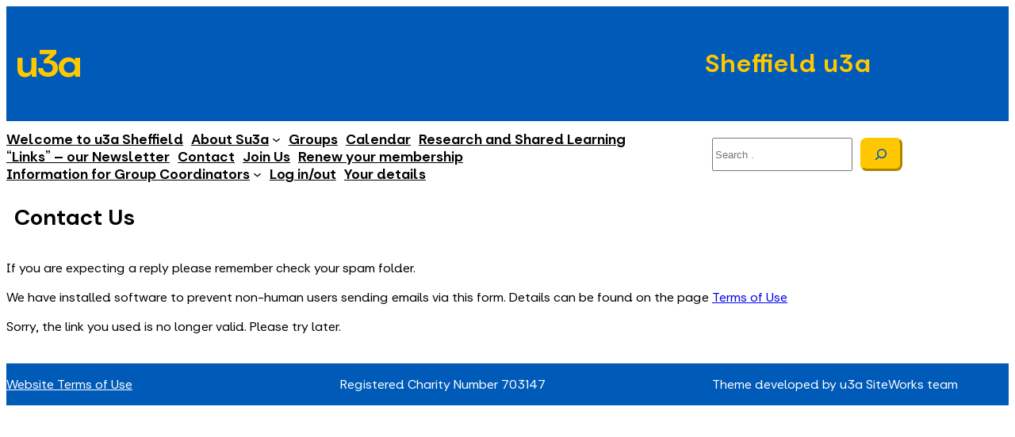

--- FILE ---
content_type: text/html; charset=UTF-8
request_url: https://su3a.org.uk/su3a-contact-form/?contact_id=1690
body_size: 19294
content:
<!DOCTYPE html>
<html lang="en-GB">
<head>
	<meta charset="UTF-8" />
	<meta name="viewport" content="width=device-width, initial-scale=1" />
<meta name='robots' content='max-image-preview:large' />
<title>Contact Us &#8211; Sheffield u3a</title>
<link rel="alternate" type="application/rss+xml" title="Sheffield u3a &raquo; Feed" href="https://su3a.org.uk/feed/" />
<link rel="alternate" type="application/rss+xml" title="Sheffield u3a &raquo; Comments Feed" href="https://su3a.org.uk/comments/feed/" />
<link rel="alternate" title="oEmbed (JSON)" type="application/json+oembed" href="https://su3a.org.uk/wp-json/oembed/1.0/embed?url=https%3A%2F%2Fsu3a.org.uk%2Fsu3a-contact-form%2F" />
<link rel="alternate" title="oEmbed (XML)" type="text/xml+oembed" href="https://su3a.org.uk/wp-json/oembed/1.0/embed?url=https%3A%2F%2Fsu3a.org.uk%2Fsu3a-contact-form%2F&#038;format=xml" />
<style id='wp-img-auto-sizes-contain-inline-css'>
img:is([sizes=auto i],[sizes^="auto," i]){contain-intrinsic-size:3000px 1500px}
/*# sourceURL=wp-img-auto-sizes-contain-inline-css */
</style>
<link rel='stylesheet' id='table_style-css' href='https://su3a.org.uk/wp-content/plugins/su3a-programmes/css/su3a-tables.css?ver=1.0.1' media='all' />
<style id='wp-block-heading-inline-css'>
h1:where(.wp-block-heading).has-background,h2:where(.wp-block-heading).has-background,h3:where(.wp-block-heading).has-background,h4:where(.wp-block-heading).has-background,h5:where(.wp-block-heading).has-background,h6:where(.wp-block-heading).has-background{padding:1.25em 2.375em}h1.has-text-align-left[style*=writing-mode]:where([style*=vertical-lr]),h1.has-text-align-right[style*=writing-mode]:where([style*=vertical-rl]),h2.has-text-align-left[style*=writing-mode]:where([style*=vertical-lr]),h2.has-text-align-right[style*=writing-mode]:where([style*=vertical-rl]),h3.has-text-align-left[style*=writing-mode]:where([style*=vertical-lr]),h3.has-text-align-right[style*=writing-mode]:where([style*=vertical-rl]),h4.has-text-align-left[style*=writing-mode]:where([style*=vertical-lr]),h4.has-text-align-right[style*=writing-mode]:where([style*=vertical-rl]),h5.has-text-align-left[style*=writing-mode]:where([style*=vertical-lr]),h5.has-text-align-right[style*=writing-mode]:where([style*=vertical-rl]),h6.has-text-align-left[style*=writing-mode]:where([style*=vertical-lr]),h6.has-text-align-right[style*=writing-mode]:where([style*=vertical-rl]){rotate:180deg}
/*# sourceURL=https://su3a.org.uk/wp-includes/blocks/heading/style.min.css */
</style>
<style id='wp-block-site-title-inline-css'>
.wp-block-site-title{box-sizing:border-box}.wp-block-site-title :where(a){color:inherit;font-family:inherit;font-size:inherit;font-style:inherit;font-weight:inherit;letter-spacing:inherit;line-height:inherit;text-decoration:inherit}
/*# sourceURL=https://su3a.org.uk/wp-includes/blocks/site-title/style.min.css */
</style>
<style id='wp-block-group-inline-css'>
.wp-block-group{box-sizing:border-box}:where(.wp-block-group.wp-block-group-is-layout-constrained){position:relative}
/*# sourceURL=https://su3a.org.uk/wp-includes/blocks/group/style.min.css */
</style>
<style id='wp-block-navigation-link-inline-css'>
.wp-block-navigation .wp-block-navigation-item__label{overflow-wrap:break-word}.wp-block-navigation .wp-block-navigation-item__description{display:none}.link-ui-tools{outline:1px solid #f0f0f0;padding:8px}.link-ui-block-inserter{padding-top:8px}.link-ui-block-inserter__back{margin-left:8px;text-transform:uppercase}
/*# sourceURL=https://su3a.org.uk/wp-includes/blocks/navigation-link/style.min.css */
</style>
<style id='wp-block-navigation-inline-css'>
.wp-block-navigation{position:relative}.wp-block-navigation ul{margin-bottom:0;margin-left:0;margin-top:0;padding-left:0}.wp-block-navigation ul,.wp-block-navigation ul li{list-style:none;padding:0}.wp-block-navigation .wp-block-navigation-item{align-items:center;background-color:inherit;display:flex;position:relative}.wp-block-navigation .wp-block-navigation-item .wp-block-navigation__submenu-container:empty{display:none}.wp-block-navigation .wp-block-navigation-item__content{display:block;z-index:1}.wp-block-navigation .wp-block-navigation-item__content.wp-block-navigation-item__content{color:inherit}.wp-block-navigation.has-text-decoration-underline .wp-block-navigation-item__content,.wp-block-navigation.has-text-decoration-underline .wp-block-navigation-item__content:active,.wp-block-navigation.has-text-decoration-underline .wp-block-navigation-item__content:focus{text-decoration:underline}.wp-block-navigation.has-text-decoration-line-through .wp-block-navigation-item__content,.wp-block-navigation.has-text-decoration-line-through .wp-block-navigation-item__content:active,.wp-block-navigation.has-text-decoration-line-through .wp-block-navigation-item__content:focus{text-decoration:line-through}.wp-block-navigation :where(a),.wp-block-navigation :where(a:active),.wp-block-navigation :where(a:focus){text-decoration:none}.wp-block-navigation .wp-block-navigation__submenu-icon{align-self:center;background-color:inherit;border:none;color:currentColor;display:inline-block;font-size:inherit;height:.6em;line-height:0;margin-left:.25em;padding:0;width:.6em}.wp-block-navigation .wp-block-navigation__submenu-icon svg{display:inline-block;stroke:currentColor;height:inherit;margin-top:.075em;width:inherit}.wp-block-navigation{--navigation-layout-justification-setting:flex-start;--navigation-layout-direction:row;--navigation-layout-wrap:wrap;--navigation-layout-justify:flex-start;--navigation-layout-align:center}.wp-block-navigation.is-vertical{--navigation-layout-direction:column;--navigation-layout-justify:initial;--navigation-layout-align:flex-start}.wp-block-navigation.no-wrap{--navigation-layout-wrap:nowrap}.wp-block-navigation.items-justified-center{--navigation-layout-justification-setting:center;--navigation-layout-justify:center}.wp-block-navigation.items-justified-center.is-vertical{--navigation-layout-align:center}.wp-block-navigation.items-justified-right{--navigation-layout-justification-setting:flex-end;--navigation-layout-justify:flex-end}.wp-block-navigation.items-justified-right.is-vertical{--navigation-layout-align:flex-end}.wp-block-navigation.items-justified-space-between{--navigation-layout-justification-setting:space-between;--navigation-layout-justify:space-between}.wp-block-navigation .has-child .wp-block-navigation__submenu-container{align-items:normal;background-color:inherit;color:inherit;display:flex;flex-direction:column;opacity:0;position:absolute;z-index:2}@media not (prefers-reduced-motion){.wp-block-navigation .has-child .wp-block-navigation__submenu-container{transition:opacity .1s linear}}.wp-block-navigation .has-child .wp-block-navigation__submenu-container{height:0;overflow:hidden;visibility:hidden;width:0}.wp-block-navigation .has-child .wp-block-navigation__submenu-container>.wp-block-navigation-item>.wp-block-navigation-item__content{display:flex;flex-grow:1;padding:.5em 1em}.wp-block-navigation .has-child .wp-block-navigation__submenu-container>.wp-block-navigation-item>.wp-block-navigation-item__content .wp-block-navigation__submenu-icon{margin-left:auto;margin-right:0}.wp-block-navigation .has-child .wp-block-navigation__submenu-container .wp-block-navigation-item__content{margin:0}.wp-block-navigation .has-child .wp-block-navigation__submenu-container{left:-1px;top:100%}@media (min-width:782px){.wp-block-navigation .has-child .wp-block-navigation__submenu-container .wp-block-navigation__submenu-container{left:100%;top:-1px}.wp-block-navigation .has-child .wp-block-navigation__submenu-container .wp-block-navigation__submenu-container:before{background:#0000;content:"";display:block;height:100%;position:absolute;right:100%;width:.5em}.wp-block-navigation .has-child .wp-block-navigation__submenu-container .wp-block-navigation__submenu-icon{margin-right:.25em}.wp-block-navigation .has-child .wp-block-navigation__submenu-container .wp-block-navigation__submenu-icon svg{transform:rotate(-90deg)}}.wp-block-navigation .has-child .wp-block-navigation-submenu__toggle[aria-expanded=true]~.wp-block-navigation__submenu-container,.wp-block-navigation .has-child:not(.open-on-click):hover>.wp-block-navigation__submenu-container,.wp-block-navigation .has-child:not(.open-on-click):not(.open-on-hover-click):focus-within>.wp-block-navigation__submenu-container{height:auto;min-width:200px;opacity:1;overflow:visible;visibility:visible;width:auto}.wp-block-navigation.has-background .has-child .wp-block-navigation__submenu-container{left:0;top:100%}@media (min-width:782px){.wp-block-navigation.has-background .has-child .wp-block-navigation__submenu-container .wp-block-navigation__submenu-container{left:100%;top:0}}.wp-block-navigation-submenu{display:flex;position:relative}.wp-block-navigation-submenu .wp-block-navigation__submenu-icon svg{stroke:currentColor}button.wp-block-navigation-item__content{background-color:initial;border:none;color:currentColor;font-family:inherit;font-size:inherit;font-style:inherit;font-weight:inherit;letter-spacing:inherit;line-height:inherit;text-align:left;text-transform:inherit}.wp-block-navigation-submenu__toggle{cursor:pointer}.wp-block-navigation-submenu__toggle[aria-expanded=true]+.wp-block-navigation__submenu-icon>svg,.wp-block-navigation-submenu__toggle[aria-expanded=true]>svg{transform:rotate(180deg)}.wp-block-navigation-item.open-on-click .wp-block-navigation-submenu__toggle{padding-left:0;padding-right:.85em}.wp-block-navigation-item.open-on-click .wp-block-navigation-submenu__toggle+.wp-block-navigation__submenu-icon{margin-left:-.6em;pointer-events:none}.wp-block-navigation-item.open-on-click button.wp-block-navigation-item__content:not(.wp-block-navigation-submenu__toggle){padding:0}.wp-block-navigation .wp-block-page-list,.wp-block-navigation__container,.wp-block-navigation__responsive-close,.wp-block-navigation__responsive-container,.wp-block-navigation__responsive-container-content,.wp-block-navigation__responsive-dialog{gap:inherit}:where(.wp-block-navigation.has-background .wp-block-navigation-item a:not(.wp-element-button)),:where(.wp-block-navigation.has-background .wp-block-navigation-submenu a:not(.wp-element-button)){padding:.5em 1em}:where(.wp-block-navigation .wp-block-navigation__submenu-container .wp-block-navigation-item a:not(.wp-element-button)),:where(.wp-block-navigation .wp-block-navigation__submenu-container .wp-block-navigation-submenu a:not(.wp-element-button)),:where(.wp-block-navigation .wp-block-navigation__submenu-container .wp-block-navigation-submenu button.wp-block-navigation-item__content),:where(.wp-block-navigation .wp-block-navigation__submenu-container .wp-block-pages-list__item button.wp-block-navigation-item__content){padding:.5em 1em}.wp-block-navigation.items-justified-right .wp-block-navigation__container .has-child .wp-block-navigation__submenu-container,.wp-block-navigation.items-justified-right .wp-block-page-list>.has-child .wp-block-navigation__submenu-container,.wp-block-navigation.items-justified-space-between .wp-block-page-list>.has-child:last-child .wp-block-navigation__submenu-container,.wp-block-navigation.items-justified-space-between>.wp-block-navigation__container>.has-child:last-child .wp-block-navigation__submenu-container{left:auto;right:0}.wp-block-navigation.items-justified-right .wp-block-navigation__container .has-child .wp-block-navigation__submenu-container .wp-block-navigation__submenu-container,.wp-block-navigation.items-justified-right .wp-block-page-list>.has-child .wp-block-navigation__submenu-container .wp-block-navigation__submenu-container,.wp-block-navigation.items-justified-space-between .wp-block-page-list>.has-child:last-child .wp-block-navigation__submenu-container .wp-block-navigation__submenu-container,.wp-block-navigation.items-justified-space-between>.wp-block-navigation__container>.has-child:last-child .wp-block-navigation__submenu-container .wp-block-navigation__submenu-container{left:-1px;right:-1px}@media (min-width:782px){.wp-block-navigation.items-justified-right .wp-block-navigation__container .has-child .wp-block-navigation__submenu-container .wp-block-navigation__submenu-container,.wp-block-navigation.items-justified-right .wp-block-page-list>.has-child .wp-block-navigation__submenu-container .wp-block-navigation__submenu-container,.wp-block-navigation.items-justified-space-between .wp-block-page-list>.has-child:last-child .wp-block-navigation__submenu-container .wp-block-navigation__submenu-container,.wp-block-navigation.items-justified-space-between>.wp-block-navigation__container>.has-child:last-child .wp-block-navigation__submenu-container .wp-block-navigation__submenu-container{left:auto;right:100%}}.wp-block-navigation:not(.has-background) .wp-block-navigation__submenu-container{background-color:#fff;border:1px solid #00000026}.wp-block-navigation.has-background .wp-block-navigation__submenu-container{background-color:inherit}.wp-block-navigation:not(.has-text-color) .wp-block-navigation__submenu-container{color:#000}.wp-block-navigation__container{align-items:var(--navigation-layout-align,initial);display:flex;flex-direction:var(--navigation-layout-direction,initial);flex-wrap:var(--navigation-layout-wrap,wrap);justify-content:var(--navigation-layout-justify,initial);list-style:none;margin:0;padding-left:0}.wp-block-navigation__container .is-responsive{display:none}.wp-block-navigation__container:only-child,.wp-block-page-list:only-child{flex-grow:1}@keyframes overlay-menu__fade-in-animation{0%{opacity:0;transform:translateY(.5em)}to{opacity:1;transform:translateY(0)}}.wp-block-navigation__responsive-container{bottom:0;display:none;left:0;position:fixed;right:0;top:0}.wp-block-navigation__responsive-container :where(.wp-block-navigation-item a){color:inherit}.wp-block-navigation__responsive-container .wp-block-navigation__responsive-container-content{align-items:var(--navigation-layout-align,initial);display:flex;flex-direction:var(--navigation-layout-direction,initial);flex-wrap:var(--navigation-layout-wrap,wrap);justify-content:var(--navigation-layout-justify,initial)}.wp-block-navigation__responsive-container:not(.is-menu-open.is-menu-open){background-color:inherit!important;color:inherit!important}.wp-block-navigation__responsive-container.is-menu-open{background-color:inherit;display:flex;flex-direction:column}@media not (prefers-reduced-motion){.wp-block-navigation__responsive-container.is-menu-open{animation:overlay-menu__fade-in-animation .1s ease-out;animation-fill-mode:forwards}}.wp-block-navigation__responsive-container.is-menu-open{overflow:auto;padding:clamp(1rem,var(--wp--style--root--padding-top),20rem) clamp(1rem,var(--wp--style--root--padding-right),20rem) clamp(1rem,var(--wp--style--root--padding-bottom),20rem) clamp(1rem,var(--wp--style--root--padding-left),20rem);z-index:100000}.wp-block-navigation__responsive-container.is-menu-open .wp-block-navigation__responsive-container-content{align-items:var(--navigation-layout-justification-setting,inherit);display:flex;flex-direction:column;flex-wrap:nowrap;overflow:visible;padding-top:calc(2rem + 24px)}.wp-block-navigation__responsive-container.is-menu-open .wp-block-navigation__responsive-container-content,.wp-block-navigation__responsive-container.is-menu-open .wp-block-navigation__responsive-container-content .wp-block-navigation__container,.wp-block-navigation__responsive-container.is-menu-open .wp-block-navigation__responsive-container-content .wp-block-page-list{justify-content:flex-start}.wp-block-navigation__responsive-container.is-menu-open .wp-block-navigation__responsive-container-content .wp-block-navigation__submenu-icon{display:none}.wp-block-navigation__responsive-container.is-menu-open .wp-block-navigation__responsive-container-content .has-child .wp-block-navigation__submenu-container{border:none;height:auto;min-width:200px;opacity:1;overflow:initial;padding-left:2rem;padding-right:2rem;position:static;visibility:visible;width:auto}.wp-block-navigation__responsive-container.is-menu-open .wp-block-navigation__responsive-container-content .wp-block-navigation__container,.wp-block-navigation__responsive-container.is-menu-open .wp-block-navigation__responsive-container-content .wp-block-navigation__submenu-container{gap:inherit}.wp-block-navigation__responsive-container.is-menu-open .wp-block-navigation__responsive-container-content .wp-block-navigation__submenu-container{padding-top:var(--wp--style--block-gap,2em)}.wp-block-navigation__responsive-container.is-menu-open .wp-block-navigation__responsive-container-content .wp-block-navigation-item__content{padding:0}.wp-block-navigation__responsive-container.is-menu-open .wp-block-navigation__responsive-container-content .wp-block-navigation-item,.wp-block-navigation__responsive-container.is-menu-open .wp-block-navigation__responsive-container-content .wp-block-navigation__container,.wp-block-navigation__responsive-container.is-menu-open .wp-block-navigation__responsive-container-content .wp-block-page-list{align-items:var(--navigation-layout-justification-setting,initial);display:flex;flex-direction:column}.wp-block-navigation__responsive-container.is-menu-open .wp-block-navigation-item,.wp-block-navigation__responsive-container.is-menu-open .wp-block-navigation-item .wp-block-navigation__submenu-container,.wp-block-navigation__responsive-container.is-menu-open .wp-block-navigation__container,.wp-block-navigation__responsive-container.is-menu-open .wp-block-page-list{background:#0000!important;color:inherit!important}.wp-block-navigation__responsive-container.is-menu-open .wp-block-navigation__submenu-container.wp-block-navigation__submenu-container.wp-block-navigation__submenu-container.wp-block-navigation__submenu-container{left:auto;right:auto}@media (min-width:600px){.wp-block-navigation__responsive-container:not(.hidden-by-default):not(.is-menu-open){background-color:inherit;display:block;position:relative;width:100%;z-index:auto}.wp-block-navigation__responsive-container:not(.hidden-by-default):not(.is-menu-open) .wp-block-navigation__responsive-container-close{display:none}.wp-block-navigation__responsive-container.is-menu-open .wp-block-navigation__submenu-container.wp-block-navigation__submenu-container.wp-block-navigation__submenu-container.wp-block-navigation__submenu-container{left:0}}.wp-block-navigation:not(.has-background) .wp-block-navigation__responsive-container.is-menu-open{background-color:#fff}.wp-block-navigation:not(.has-text-color) .wp-block-navigation__responsive-container.is-menu-open{color:#000}.wp-block-navigation__toggle_button_label{font-size:1rem;font-weight:700}.wp-block-navigation__responsive-container-close,.wp-block-navigation__responsive-container-open{background:#0000;border:none;color:currentColor;cursor:pointer;margin:0;padding:0;text-transform:inherit;vertical-align:middle}.wp-block-navigation__responsive-container-close svg,.wp-block-navigation__responsive-container-open svg{fill:currentColor;display:block;height:24px;pointer-events:none;width:24px}.wp-block-navigation__responsive-container-open{display:flex}.wp-block-navigation__responsive-container-open.wp-block-navigation__responsive-container-open.wp-block-navigation__responsive-container-open{font-family:inherit;font-size:inherit;font-weight:inherit}@media (min-width:600px){.wp-block-navigation__responsive-container-open:not(.always-shown){display:none}}.wp-block-navigation__responsive-container-close{position:absolute;right:0;top:0;z-index:2}.wp-block-navigation__responsive-container-close.wp-block-navigation__responsive-container-close.wp-block-navigation__responsive-container-close{font-family:inherit;font-size:inherit;font-weight:inherit}.wp-block-navigation__responsive-close{width:100%}.has-modal-open .wp-block-navigation__responsive-close{margin-left:auto;margin-right:auto;max-width:var(--wp--style--global--wide-size,100%)}.wp-block-navigation__responsive-close:focus{outline:none}.is-menu-open .wp-block-navigation__responsive-close,.is-menu-open .wp-block-navigation__responsive-container-content,.is-menu-open .wp-block-navigation__responsive-dialog{box-sizing:border-box}.wp-block-navigation__responsive-dialog{position:relative}.has-modal-open .admin-bar .is-menu-open .wp-block-navigation__responsive-dialog{margin-top:46px}@media (min-width:782px){.has-modal-open .admin-bar .is-menu-open .wp-block-navigation__responsive-dialog{margin-top:32px}}html.has-modal-open{overflow:hidden}
/*# sourceURL=https://su3a.org.uk/wp-includes/blocks/navigation/style.min.css */
</style>
<style id='wp-block-search-inline-css'>
.wp-block-search__button{margin-left:10px;word-break:normal}.wp-block-search__button.has-icon{line-height:0}.wp-block-search__button svg{height:1.25em;min-height:24px;min-width:24px;width:1.25em;fill:currentColor;vertical-align:text-bottom}:where(.wp-block-search__button){border:1px solid #ccc;padding:6px 10px}.wp-block-search__inside-wrapper{display:flex;flex:auto;flex-wrap:nowrap;max-width:100%}.wp-block-search__label{width:100%}.wp-block-search.wp-block-search__button-only .wp-block-search__button{box-sizing:border-box;display:flex;flex-shrink:0;justify-content:center;margin-left:0;max-width:100%}.wp-block-search.wp-block-search__button-only .wp-block-search__inside-wrapper{min-width:0!important;transition-property:width}.wp-block-search.wp-block-search__button-only .wp-block-search__input{flex-basis:100%;transition-duration:.3s}.wp-block-search.wp-block-search__button-only.wp-block-search__searchfield-hidden,.wp-block-search.wp-block-search__button-only.wp-block-search__searchfield-hidden .wp-block-search__inside-wrapper{overflow:hidden}.wp-block-search.wp-block-search__button-only.wp-block-search__searchfield-hidden .wp-block-search__input{border-left-width:0!important;border-right-width:0!important;flex-basis:0;flex-grow:0;margin:0;min-width:0!important;padding-left:0!important;padding-right:0!important;width:0!important}:where(.wp-block-search__input){appearance:none;border:1px solid #949494;flex-grow:1;font-family:inherit;font-size:inherit;font-style:inherit;font-weight:inherit;letter-spacing:inherit;line-height:inherit;margin-left:0;margin-right:0;min-width:3rem;padding:8px;text-decoration:unset!important;text-transform:inherit}:where(.wp-block-search__button-inside .wp-block-search__inside-wrapper){background-color:#fff;border:1px solid #949494;box-sizing:border-box;padding:4px}:where(.wp-block-search__button-inside .wp-block-search__inside-wrapper) .wp-block-search__input{border:none;border-radius:0;padding:0 4px}:where(.wp-block-search__button-inside .wp-block-search__inside-wrapper) .wp-block-search__input:focus{outline:none}:where(.wp-block-search__button-inside .wp-block-search__inside-wrapper) :where(.wp-block-search__button){padding:4px 8px}.wp-block-search.aligncenter .wp-block-search__inside-wrapper{margin:auto}.wp-block[data-align=right] .wp-block-search.wp-block-search__button-only .wp-block-search__inside-wrapper{float:right}
/*# sourceURL=https://su3a.org.uk/wp-includes/blocks/search/style.min.css */
</style>
<style id='wp-block-post-title-inline-css'>
.wp-block-post-title{box-sizing:border-box;word-break:break-word}.wp-block-post-title :where(a){display:inline-block;font-family:inherit;font-size:inherit;font-style:inherit;font-weight:inherit;letter-spacing:inherit;line-height:inherit;text-decoration:inherit}
/*# sourceURL=https://su3a.org.uk/wp-includes/blocks/post-title/style.min.css */
</style>
<style id='wp-block-paragraph-inline-css'>
.is-small-text{font-size:.875em}.is-regular-text{font-size:1em}.is-large-text{font-size:2.25em}.is-larger-text{font-size:3em}.has-drop-cap:not(:focus):first-letter{float:left;font-size:8.4em;font-style:normal;font-weight:100;line-height:.68;margin:.05em .1em 0 0;text-transform:uppercase}body.rtl .has-drop-cap:not(:focus):first-letter{float:none;margin-left:.1em}p.has-drop-cap.has-background{overflow:hidden}:root :where(p.has-background){padding:1.25em 2.375em}:where(p.has-text-color:not(.has-link-color)) a{color:inherit}p.has-text-align-left[style*="writing-mode:vertical-lr"],p.has-text-align-right[style*="writing-mode:vertical-rl"]{rotate:180deg}
/*# sourceURL=https://su3a.org.uk/wp-includes/blocks/paragraph/style.min.css */
</style>
<style id='wp-block-post-content-inline-css'>
.wp-block-post-content{display:flow-root}
/*# sourceURL=https://su3a.org.uk/wp-includes/blocks/post-content/style.min.css */
</style>
<style id='wp-block-spacer-inline-css'>
.wp-block-spacer{clear:both}
/*# sourceURL=https://su3a.org.uk/wp-includes/blocks/spacer/style.min.css */
</style>
<style id='wp-emoji-styles-inline-css'>

	img.wp-smiley, img.emoji {
		display: inline !important;
		border: none !important;
		box-shadow: none !important;
		height: 1em !important;
		width: 1em !important;
		margin: 0 0.07em !important;
		vertical-align: -0.1em !important;
		background: none !important;
		padding: 0 !important;
	}
/*# sourceURL=wp-emoji-styles-inline-css */
</style>
<style id='wp-block-library-inline-css'>
:root{--wp-block-synced-color:#7a00df;--wp-block-synced-color--rgb:122,0,223;--wp-bound-block-color:var(--wp-block-synced-color);--wp-editor-canvas-background:#ddd;--wp-admin-theme-color:#007cba;--wp-admin-theme-color--rgb:0,124,186;--wp-admin-theme-color-darker-10:#006ba1;--wp-admin-theme-color-darker-10--rgb:0,107,160.5;--wp-admin-theme-color-darker-20:#005a87;--wp-admin-theme-color-darker-20--rgb:0,90,135;--wp-admin-border-width-focus:2px}@media (min-resolution:192dpi){:root{--wp-admin-border-width-focus:1.5px}}.wp-element-button{cursor:pointer}:root .has-very-light-gray-background-color{background-color:#eee}:root .has-very-dark-gray-background-color{background-color:#313131}:root .has-very-light-gray-color{color:#eee}:root .has-very-dark-gray-color{color:#313131}:root .has-vivid-green-cyan-to-vivid-cyan-blue-gradient-background{background:linear-gradient(135deg,#00d084,#0693e3)}:root .has-purple-crush-gradient-background{background:linear-gradient(135deg,#34e2e4,#4721fb 50%,#ab1dfe)}:root .has-hazy-dawn-gradient-background{background:linear-gradient(135deg,#faaca8,#dad0ec)}:root .has-subdued-olive-gradient-background{background:linear-gradient(135deg,#fafae1,#67a671)}:root .has-atomic-cream-gradient-background{background:linear-gradient(135deg,#fdd79a,#004a59)}:root .has-nightshade-gradient-background{background:linear-gradient(135deg,#330968,#31cdcf)}:root .has-midnight-gradient-background{background:linear-gradient(135deg,#020381,#2874fc)}:root{--wp--preset--font-size--normal:16px;--wp--preset--font-size--huge:42px}.has-regular-font-size{font-size:1em}.has-larger-font-size{font-size:2.625em}.has-normal-font-size{font-size:var(--wp--preset--font-size--normal)}.has-huge-font-size{font-size:var(--wp--preset--font-size--huge)}.has-text-align-center{text-align:center}.has-text-align-left{text-align:left}.has-text-align-right{text-align:right}.has-fit-text{white-space:nowrap!important}#end-resizable-editor-section{display:none}.aligncenter{clear:both}.items-justified-left{justify-content:flex-start}.items-justified-center{justify-content:center}.items-justified-right{justify-content:flex-end}.items-justified-space-between{justify-content:space-between}.screen-reader-text{border:0;clip-path:inset(50%);height:1px;margin:-1px;overflow:hidden;padding:0;position:absolute;width:1px;word-wrap:normal!important}.screen-reader-text:focus{background-color:#ddd;clip-path:none;color:#444;display:block;font-size:1em;height:auto;left:5px;line-height:normal;padding:15px 23px 14px;text-decoration:none;top:5px;width:auto;z-index:100000}html :where(.has-border-color){border-style:solid}html :where([style*=border-top-color]){border-top-style:solid}html :where([style*=border-right-color]){border-right-style:solid}html :where([style*=border-bottom-color]){border-bottom-style:solid}html :where([style*=border-left-color]){border-left-style:solid}html :where([style*=border-width]){border-style:solid}html :where([style*=border-top-width]){border-top-style:solid}html :where([style*=border-right-width]){border-right-style:solid}html :where([style*=border-bottom-width]){border-bottom-style:solid}html :where([style*=border-left-width]){border-left-style:solid}html :where(img[class*=wp-image-]){height:auto;max-width:100%}:where(figure){margin:0 0 1em}html :where(.is-position-sticky){--wp-admin--admin-bar--position-offset:var(--wp-admin--admin-bar--height,0px)}@media screen and (max-width:600px){html :where(.is-position-sticky){--wp-admin--admin-bar--position-offset:0px}}
/*# sourceURL=/wp-includes/css/dist/block-library/common.min.css */
</style>
<style id='global-styles-inline-css'>
:root{--wp--preset--aspect-ratio--square: 1;--wp--preset--aspect-ratio--4-3: 4/3;--wp--preset--aspect-ratio--3-4: 3/4;--wp--preset--aspect-ratio--3-2: 3/2;--wp--preset--aspect-ratio--2-3: 2/3;--wp--preset--aspect-ratio--16-9: 16/9;--wp--preset--aspect-ratio--9-16: 9/16;--wp--preset--color--black: #000000;--wp--preset--color--cyan-bluish-gray: #abb8c3;--wp--preset--color--white: #ffffff;--wp--preset--color--pale-pink: #f78da7;--wp--preset--color--vivid-red: #cf2e2e;--wp--preset--color--luminous-vivid-orange: #ff6900;--wp--preset--color--luminous-vivid-amber: #fcb900;--wp--preset--color--light-green-cyan: #7bdcb5;--wp--preset--color--vivid-green-cyan: #00d084;--wp--preset--color--pale-cyan-blue: #8ed1fc;--wp--preset--color--vivid-cyan-blue: #0693e3;--wp--preset--color--vivid-purple: #9b51e0;--wp--preset--color--uta-text: #000000;--wp--preset--color--uta-background: #ffffff;--wp--preset--color--uta-header-back: #005ab8;--wp--preset--color--uta-header-text: #ffffff;--wp--preset--color--uta-button-back: #005ab8;--wp--preset--color--uta-button-text: #ffc700;--wp--preset--color--uta-link: #0000ff;--wp--preset--color--uta-light-blue: #2886e8;--wp--preset--color--uta-orange: #ffaa31;--wp--preset--color--uta-light-green: #63c369;--wp--preset--color--uta-forest-green: #10695a;--wp--preset--color--uta-purple: #b49fdc;--wp--preset--color--uta-red: #ee695a;--wp--preset--color--uta-header: #001933;--wp--preset--color--wpu-dark-red: #8a1b0f;--wp--preset--color--wpu-light-red: #f08275;--wp--preset--color--wpu-very-dark-red: #170503;--wp--preset--color--wpu-very-light-red: #fceae8;--wp--preset--color--wpu-earth: #5a2d0c;--wp--preset--color--wpu-very-light-earth: #f9e2d2;--wp--preset--color--wpu-very-light-green: #e9fcf9;--wp--preset--color--wpu-very-light-yellow: #fff4cc;--wp--preset--color--wpu-very-light-blue: #e6f2ff;--wp--preset--gradient--vivid-cyan-blue-to-vivid-purple: linear-gradient(135deg,rgb(6,147,227) 0%,rgb(155,81,224) 100%);--wp--preset--gradient--light-green-cyan-to-vivid-green-cyan: linear-gradient(135deg,rgb(122,220,180) 0%,rgb(0,208,130) 100%);--wp--preset--gradient--luminous-vivid-amber-to-luminous-vivid-orange: linear-gradient(135deg,rgb(252,185,0) 0%,rgb(255,105,0) 100%);--wp--preset--gradient--luminous-vivid-orange-to-vivid-red: linear-gradient(135deg,rgb(255,105,0) 0%,rgb(207,46,46) 100%);--wp--preset--gradient--very-light-gray-to-cyan-bluish-gray: linear-gradient(135deg,rgb(238,238,238) 0%,rgb(169,184,195) 100%);--wp--preset--gradient--cool-to-warm-spectrum: linear-gradient(135deg,rgb(74,234,220) 0%,rgb(151,120,209) 20%,rgb(207,42,186) 40%,rgb(238,44,130) 60%,rgb(251,105,98) 80%,rgb(254,248,76) 100%);--wp--preset--gradient--blush-light-purple: linear-gradient(135deg,rgb(255,206,236) 0%,rgb(152,150,240) 100%);--wp--preset--gradient--blush-bordeaux: linear-gradient(135deg,rgb(254,205,165) 0%,rgb(254,45,45) 50%,rgb(107,0,62) 100%);--wp--preset--gradient--luminous-dusk: linear-gradient(135deg,rgb(255,203,112) 0%,rgb(199,81,192) 50%,rgb(65,88,208) 100%);--wp--preset--gradient--pale-ocean: linear-gradient(135deg,rgb(255,245,203) 0%,rgb(182,227,212) 50%,rgb(51,167,181) 100%);--wp--preset--gradient--electric-grass: linear-gradient(135deg,rgb(202,248,128) 0%,rgb(113,206,126) 100%);--wp--preset--gradient--midnight: linear-gradient(135deg,rgb(2,3,129) 0%,rgb(40,116,252) 100%);--wp--preset--font-size--small: 0.8rem;--wp--preset--font-size--medium: 1.5rem;--wp--preset--font-size--large: 1.75rem;--wp--preset--font-size--x-large: 42px;--wp--preset--font-size--normal: 1rem;--wp--preset--font-size--extra-large: 2rem;--wp--preset--font-family--uta-font: "u3a Sans",Roboto,Oxygen-Sans,Ubuntu,Cantarell,"Helvetica Neue",sans-serif;--wp--preset--font-family--bitter: Bitter,"Times New Roman", Times, serif;--wp--preset--font-family--merriweather: Mweather,"Times New Roman", Times, serif;--wp--preset--spacing--20: 0.44rem;--wp--preset--spacing--30: 0.67rem;--wp--preset--spacing--40: 1rem;--wp--preset--spacing--50: 1.5rem;--wp--preset--spacing--60: 2.25rem;--wp--preset--spacing--70: 3.38rem;--wp--preset--spacing--80: 5.06rem;--wp--preset--shadow--natural: 6px 6px 9px rgba(0, 0, 0, 0.2);--wp--preset--shadow--deep: 12px 12px 50px rgba(0, 0, 0, 0.4);--wp--preset--shadow--sharp: 6px 6px 0px rgba(0, 0, 0, 0.2);--wp--preset--shadow--outlined: 6px 6px 0px -3px rgb(255, 255, 255), 6px 6px rgb(0, 0, 0);--wp--preset--shadow--crisp: 6px 6px 0px rgb(0, 0, 0);--wp--preset--shadow--shadow-1: rgba(0, 0, 0, 0.16) 0px 3px 6px, rgba(0, 0, 0, 0.23) 0px 3px 6px;--wp--preset--shadow--shadow-2: rgba(0, 0, 0, 0.19) 0px 10px 20px, rgba(0, 0, 0, 0.23) 0px 6px 6px;--wp--preset--shadow--shadow-3: rgba(0, 0, 0, 0.25) 0px 14px 28px, rgba(0, 0, 0, 0.22) 0px 10px 10px;--wp--preset--shadow--shadow-4: rgba(0, 0, 0, 0.3) 0px 19px 38px, rgba(0, 0, 0, 0.22) 0px 15px 12px;--wp--preset--shadow--shadow-5: rgba(0, 90, 185, 0.16) 0px 3px 6px, rgba(0, 90, 185, 0.23) 0px 3px 6px;--wp--preset--shadow--shadow-6: rgba(0, 90, 185, 0.19) 0px 10px 20px, rgba(0, 90, 185, 0.23) 0px 6px 6px;--wp--preset--shadow--shadow-7: rgba(0, 90, 185, 0.25) 0px 14px 28px, rgba(0, 90, 185, 0.22) 0px 10px 10px;--wp--preset--shadow--shadow-8: rgba(0, 90, 185, 0.3) 0px 19px 38px, rgba(0, 90, 185, 0.22) 0px 15px 12px;--wp--preset--shadow--shadow-9: rgb(255, 170, 50, 0.16) 0px 3px 6px, rgb(255, 170, 50, 0.23) 0px 3px 6px;--wp--preset--shadow--shadow-10: rgb(255, 170, 50, 0.19) 0px 10px 20px, rgb(255, 170, 50, 0.23) 0px 6px 6px;--wp--preset--shadow--shadow-11: rgb(255, 170, 50, 0.25) 0px 14px 28px, rgb(255, 170, 50, 0.22) 0px 10px 10px;--wp--preset--shadow--shadow-12: rgb(255, 170, 50, 0.3) 0px 19px 38px, rgb(255, 170, 50, 0.22) 0px 15px 12px;}:root { --wp--style--global--content-size: 840px;--wp--style--global--wide-size: 1100px; }:where(body) { margin: 0; }.wp-site-blocks > .alignleft { float: left; margin-right: 2em; }.wp-site-blocks > .alignright { float: right; margin-left: 2em; }.wp-site-blocks > .aligncenter { justify-content: center; margin-left: auto; margin-right: auto; }:where(.wp-site-blocks) > * { margin-block-start: 24px; margin-block-end: 0; }:where(.wp-site-blocks) > :first-child { margin-block-start: 0; }:where(.wp-site-blocks) > :last-child { margin-block-end: 0; }:root { --wp--style--block-gap: 24px; }:root :where(.is-layout-flow) > :first-child{margin-block-start: 0;}:root :where(.is-layout-flow) > :last-child{margin-block-end: 0;}:root :where(.is-layout-flow) > *{margin-block-start: 24px;margin-block-end: 0;}:root :where(.is-layout-constrained) > :first-child{margin-block-start: 0;}:root :where(.is-layout-constrained) > :last-child{margin-block-end: 0;}:root :where(.is-layout-constrained) > *{margin-block-start: 24px;margin-block-end: 0;}:root :where(.is-layout-flex){gap: 24px;}:root :where(.is-layout-grid){gap: 24px;}.is-layout-flow > .alignleft{float: left;margin-inline-start: 0;margin-inline-end: 2em;}.is-layout-flow > .alignright{float: right;margin-inline-start: 2em;margin-inline-end: 0;}.is-layout-flow > .aligncenter{margin-left: auto !important;margin-right: auto !important;}.is-layout-constrained > .alignleft{float: left;margin-inline-start: 0;margin-inline-end: 2em;}.is-layout-constrained > .alignright{float: right;margin-inline-start: 2em;margin-inline-end: 0;}.is-layout-constrained > .aligncenter{margin-left: auto !important;margin-right: auto !important;}.is-layout-constrained > :where(:not(.alignleft):not(.alignright):not(.alignfull)){max-width: var(--wp--style--global--content-size);margin-left: auto !important;margin-right: auto !important;}.is-layout-constrained > .alignwide{max-width: var(--wp--style--global--wide-size);}body .is-layout-flex{display: flex;}.is-layout-flex{flex-wrap: wrap;align-items: center;}.is-layout-flex > :is(*, div){margin: 0;}body .is-layout-grid{display: grid;}.is-layout-grid > :is(*, div){margin: 0;}body{background-color: var(--wp--preset--color--uta-background);color: var(--wp--preset--color--uta-text);font-family: var(--wp--preset--font-family--uta-font);padding-top: 0px;padding-right: 0px;padding-bottom: 0px;padding-left: 0px;}a:where(:not(.wp-element-button)){color: var(--wp--preset--color--uta-link);text-decoration: underline;}h1{padding-right: 10px;padding-left: 10px;}h2{padding-right: 10px;padding-left: 10px;}h3{padding-right: 10px;padding-left: 10px;}h4{padding-right: 10px;padding-left: 10px;}h5{padding-right: 10px;padding-left: 10px;}h6{padding-right: 10px;padding-left: 10px;}:root :where(.wp-element-button, .wp-block-button__link){background-color: var(--wp--preset--color--uta-button-back);border-radius: 9999px;border-width: 0;color: #ffffff;font-family: inherit;font-size: 16px;font-style: inherit;font-weight: inherit;letter-spacing: inherit;line-height: inherit;margin-top: 0.5rem;margin-right: 0.5rem;margin-bottom: 0.5rem;margin-left: 0.5rem;padding-top: calc(0.667em + 2px);padding-right: calc(1.333em + 2px);padding-bottom: calc(0.667em + 2px);padding-left: calc(1.333em + 2px);text-decoration: none;text-transform: inherit;}:root :where(.wp-element-button:hover, .wp-block-button__link:hover){background-color: var(--wp--preset--color--uta-button-text);color: #000000;}:root :where(.wp-element-button:focus, .wp-block-button__link:focus){background-color: var(--wp--preset--color--uta-button-text);color: #000000;}:root :where(.wp-element-button:active, .wp-block-button__link:active){background-color: var(--wp--preset--color--uta-button-text);color: #000000;}.has-black-color{color: var(--wp--preset--color--black) !important;}.has-cyan-bluish-gray-color{color: var(--wp--preset--color--cyan-bluish-gray) !important;}.has-white-color{color: var(--wp--preset--color--white) !important;}.has-pale-pink-color{color: var(--wp--preset--color--pale-pink) !important;}.has-vivid-red-color{color: var(--wp--preset--color--vivid-red) !important;}.has-luminous-vivid-orange-color{color: var(--wp--preset--color--luminous-vivid-orange) !important;}.has-luminous-vivid-amber-color{color: var(--wp--preset--color--luminous-vivid-amber) !important;}.has-light-green-cyan-color{color: var(--wp--preset--color--light-green-cyan) !important;}.has-vivid-green-cyan-color{color: var(--wp--preset--color--vivid-green-cyan) !important;}.has-pale-cyan-blue-color{color: var(--wp--preset--color--pale-cyan-blue) !important;}.has-vivid-cyan-blue-color{color: var(--wp--preset--color--vivid-cyan-blue) !important;}.has-vivid-purple-color{color: var(--wp--preset--color--vivid-purple) !important;}.has-uta-text-color{color: var(--wp--preset--color--uta-text) !important;}.has-uta-background-color{color: var(--wp--preset--color--uta-background) !important;}.has-uta-header-back-color{color: var(--wp--preset--color--uta-header-back) !important;}.has-uta-header-text-color{color: var(--wp--preset--color--uta-header-text) !important;}.has-uta-button-back-color{color: var(--wp--preset--color--uta-button-back) !important;}.has-uta-button-text-color{color: var(--wp--preset--color--uta-button-text) !important;}.has-uta-link-color{color: var(--wp--preset--color--uta-link) !important;}.has-uta-light-blue-color{color: var(--wp--preset--color--uta-light-blue) !important;}.has-uta-orange-color{color: var(--wp--preset--color--uta-orange) !important;}.has-uta-light-green-color{color: var(--wp--preset--color--uta-light-green) !important;}.has-uta-forest-green-color{color: var(--wp--preset--color--uta-forest-green) !important;}.has-uta-purple-color{color: var(--wp--preset--color--uta-purple) !important;}.has-uta-red-color{color: var(--wp--preset--color--uta-red) !important;}.has-uta-header-color{color: var(--wp--preset--color--uta-header) !important;}.has-wpu-dark-red-color{color: var(--wp--preset--color--wpu-dark-red) !important;}.has-wpu-light-red-color{color: var(--wp--preset--color--wpu-light-red) !important;}.has-wpu-very-dark-red-color{color: var(--wp--preset--color--wpu-very-dark-red) !important;}.has-wpu-very-light-red-color{color: var(--wp--preset--color--wpu-very-light-red) !important;}.has-wpu-earth-color{color: var(--wp--preset--color--wpu-earth) !important;}.has-wpu-very-light-earth-color{color: var(--wp--preset--color--wpu-very-light-earth) !important;}.has-wpu-very-light-green-color{color: var(--wp--preset--color--wpu-very-light-green) !important;}.has-wpu-very-light-yellow-color{color: var(--wp--preset--color--wpu-very-light-yellow) !important;}.has-wpu-very-light-blue-color{color: var(--wp--preset--color--wpu-very-light-blue) !important;}.has-black-background-color{background-color: var(--wp--preset--color--black) !important;}.has-cyan-bluish-gray-background-color{background-color: var(--wp--preset--color--cyan-bluish-gray) !important;}.has-white-background-color{background-color: var(--wp--preset--color--white) !important;}.has-pale-pink-background-color{background-color: var(--wp--preset--color--pale-pink) !important;}.has-vivid-red-background-color{background-color: var(--wp--preset--color--vivid-red) !important;}.has-luminous-vivid-orange-background-color{background-color: var(--wp--preset--color--luminous-vivid-orange) !important;}.has-luminous-vivid-amber-background-color{background-color: var(--wp--preset--color--luminous-vivid-amber) !important;}.has-light-green-cyan-background-color{background-color: var(--wp--preset--color--light-green-cyan) !important;}.has-vivid-green-cyan-background-color{background-color: var(--wp--preset--color--vivid-green-cyan) !important;}.has-pale-cyan-blue-background-color{background-color: var(--wp--preset--color--pale-cyan-blue) !important;}.has-vivid-cyan-blue-background-color{background-color: var(--wp--preset--color--vivid-cyan-blue) !important;}.has-vivid-purple-background-color{background-color: var(--wp--preset--color--vivid-purple) !important;}.has-uta-text-background-color{background-color: var(--wp--preset--color--uta-text) !important;}.has-uta-background-background-color{background-color: var(--wp--preset--color--uta-background) !important;}.has-uta-header-back-background-color{background-color: var(--wp--preset--color--uta-header-back) !important;}.has-uta-header-text-background-color{background-color: var(--wp--preset--color--uta-header-text) !important;}.has-uta-button-back-background-color{background-color: var(--wp--preset--color--uta-button-back) !important;}.has-uta-button-text-background-color{background-color: var(--wp--preset--color--uta-button-text) !important;}.has-uta-link-background-color{background-color: var(--wp--preset--color--uta-link) !important;}.has-uta-light-blue-background-color{background-color: var(--wp--preset--color--uta-light-blue) !important;}.has-uta-orange-background-color{background-color: var(--wp--preset--color--uta-orange) !important;}.has-uta-light-green-background-color{background-color: var(--wp--preset--color--uta-light-green) !important;}.has-uta-forest-green-background-color{background-color: var(--wp--preset--color--uta-forest-green) !important;}.has-uta-purple-background-color{background-color: var(--wp--preset--color--uta-purple) !important;}.has-uta-red-background-color{background-color: var(--wp--preset--color--uta-red) !important;}.has-uta-header-background-color{background-color: var(--wp--preset--color--uta-header) !important;}.has-wpu-dark-red-background-color{background-color: var(--wp--preset--color--wpu-dark-red) !important;}.has-wpu-light-red-background-color{background-color: var(--wp--preset--color--wpu-light-red) !important;}.has-wpu-very-dark-red-background-color{background-color: var(--wp--preset--color--wpu-very-dark-red) !important;}.has-wpu-very-light-red-background-color{background-color: var(--wp--preset--color--wpu-very-light-red) !important;}.has-wpu-earth-background-color{background-color: var(--wp--preset--color--wpu-earth) !important;}.has-wpu-very-light-earth-background-color{background-color: var(--wp--preset--color--wpu-very-light-earth) !important;}.has-wpu-very-light-green-background-color{background-color: var(--wp--preset--color--wpu-very-light-green) !important;}.has-wpu-very-light-yellow-background-color{background-color: var(--wp--preset--color--wpu-very-light-yellow) !important;}.has-wpu-very-light-blue-background-color{background-color: var(--wp--preset--color--wpu-very-light-blue) !important;}.has-black-border-color{border-color: var(--wp--preset--color--black) !important;}.has-cyan-bluish-gray-border-color{border-color: var(--wp--preset--color--cyan-bluish-gray) !important;}.has-white-border-color{border-color: var(--wp--preset--color--white) !important;}.has-pale-pink-border-color{border-color: var(--wp--preset--color--pale-pink) !important;}.has-vivid-red-border-color{border-color: var(--wp--preset--color--vivid-red) !important;}.has-luminous-vivid-orange-border-color{border-color: var(--wp--preset--color--luminous-vivid-orange) !important;}.has-luminous-vivid-amber-border-color{border-color: var(--wp--preset--color--luminous-vivid-amber) !important;}.has-light-green-cyan-border-color{border-color: var(--wp--preset--color--light-green-cyan) !important;}.has-vivid-green-cyan-border-color{border-color: var(--wp--preset--color--vivid-green-cyan) !important;}.has-pale-cyan-blue-border-color{border-color: var(--wp--preset--color--pale-cyan-blue) !important;}.has-vivid-cyan-blue-border-color{border-color: var(--wp--preset--color--vivid-cyan-blue) !important;}.has-vivid-purple-border-color{border-color: var(--wp--preset--color--vivid-purple) !important;}.has-uta-text-border-color{border-color: var(--wp--preset--color--uta-text) !important;}.has-uta-background-border-color{border-color: var(--wp--preset--color--uta-background) !important;}.has-uta-header-back-border-color{border-color: var(--wp--preset--color--uta-header-back) !important;}.has-uta-header-text-border-color{border-color: var(--wp--preset--color--uta-header-text) !important;}.has-uta-button-back-border-color{border-color: var(--wp--preset--color--uta-button-back) !important;}.has-uta-button-text-border-color{border-color: var(--wp--preset--color--uta-button-text) !important;}.has-uta-link-border-color{border-color: var(--wp--preset--color--uta-link) !important;}.has-uta-light-blue-border-color{border-color: var(--wp--preset--color--uta-light-blue) !important;}.has-uta-orange-border-color{border-color: var(--wp--preset--color--uta-orange) !important;}.has-uta-light-green-border-color{border-color: var(--wp--preset--color--uta-light-green) !important;}.has-uta-forest-green-border-color{border-color: var(--wp--preset--color--uta-forest-green) !important;}.has-uta-purple-border-color{border-color: var(--wp--preset--color--uta-purple) !important;}.has-uta-red-border-color{border-color: var(--wp--preset--color--uta-red) !important;}.has-uta-header-border-color{border-color: var(--wp--preset--color--uta-header) !important;}.has-wpu-dark-red-border-color{border-color: var(--wp--preset--color--wpu-dark-red) !important;}.has-wpu-light-red-border-color{border-color: var(--wp--preset--color--wpu-light-red) !important;}.has-wpu-very-dark-red-border-color{border-color: var(--wp--preset--color--wpu-very-dark-red) !important;}.has-wpu-very-light-red-border-color{border-color: var(--wp--preset--color--wpu-very-light-red) !important;}.has-wpu-earth-border-color{border-color: var(--wp--preset--color--wpu-earth) !important;}.has-wpu-very-light-earth-border-color{border-color: var(--wp--preset--color--wpu-very-light-earth) !important;}.has-wpu-very-light-green-border-color{border-color: var(--wp--preset--color--wpu-very-light-green) !important;}.has-wpu-very-light-yellow-border-color{border-color: var(--wp--preset--color--wpu-very-light-yellow) !important;}.has-wpu-very-light-blue-border-color{border-color: var(--wp--preset--color--wpu-very-light-blue) !important;}.has-vivid-cyan-blue-to-vivid-purple-gradient-background{background: var(--wp--preset--gradient--vivid-cyan-blue-to-vivid-purple) !important;}.has-light-green-cyan-to-vivid-green-cyan-gradient-background{background: var(--wp--preset--gradient--light-green-cyan-to-vivid-green-cyan) !important;}.has-luminous-vivid-amber-to-luminous-vivid-orange-gradient-background{background: var(--wp--preset--gradient--luminous-vivid-amber-to-luminous-vivid-orange) !important;}.has-luminous-vivid-orange-to-vivid-red-gradient-background{background: var(--wp--preset--gradient--luminous-vivid-orange-to-vivid-red) !important;}.has-very-light-gray-to-cyan-bluish-gray-gradient-background{background: var(--wp--preset--gradient--very-light-gray-to-cyan-bluish-gray) !important;}.has-cool-to-warm-spectrum-gradient-background{background: var(--wp--preset--gradient--cool-to-warm-spectrum) !important;}.has-blush-light-purple-gradient-background{background: var(--wp--preset--gradient--blush-light-purple) !important;}.has-blush-bordeaux-gradient-background{background: var(--wp--preset--gradient--blush-bordeaux) !important;}.has-luminous-dusk-gradient-background{background: var(--wp--preset--gradient--luminous-dusk) !important;}.has-pale-ocean-gradient-background{background: var(--wp--preset--gradient--pale-ocean) !important;}.has-electric-grass-gradient-background{background: var(--wp--preset--gradient--electric-grass) !important;}.has-midnight-gradient-background{background: var(--wp--preset--gradient--midnight) !important;}.has-small-font-size{font-size: var(--wp--preset--font-size--small) !important;}.has-medium-font-size{font-size: var(--wp--preset--font-size--medium) !important;}.has-large-font-size{font-size: var(--wp--preset--font-size--large) !important;}.has-x-large-font-size{font-size: var(--wp--preset--font-size--x-large) !important;}.has-normal-font-size{font-size: var(--wp--preset--font-size--normal) !important;}.has-extra-large-font-size{font-size: var(--wp--preset--font-size--extra-large) !important;}.has-uta-font-font-family{font-family: var(--wp--preset--font-family--uta-font) !important;}.has-bitter-font-family{font-family: var(--wp--preset--font-family--bitter) !important;}.has-merriweather-font-family{font-family: var(--wp--preset--font-family--merriweather) !important;}afsearch-groups.ng-isolate-scope.afform-directive {
    padding: 0px 20px;
}

#bootstrap-theme .crm-search-display-grid-container {
justify-items: left;
}

#bootstrap-theme .form-control.select2-container {
    width: auto !important;
}

@media only screen and (max-width: 768px) {
    div.crm-search-display-grid-layout-3 {
    grid-template-columns: repeat(2, 1fr);
  }
}

@media only screen and (max-width: 480px) {
    #bootstrap-theme div.crm-search-display-grid-layout-3 {
    grid-template-columns: repeat(1, 1fr);
  }
}

#bootstrap-theme a {
    font-weight: 600;
}

#bootstrap-theme a {color:#005ab8;}


:root :where(.wp-block-heading){padding-right: 10px;padding-left: 10px;}
:root :where(.wp-block-navigation){padding-right: 10px;padding-left: 10px;}
:root :where(p){padding-right: 10px;padding-left: 10px;}
:root :where(.wp-block-post-title){padding-right: 10px;padding-left: 10px;}
:root :where(.wp-block-search){background-color: var(--wp--preset--color--uta-header-text);color: var(--wp--preset--color--uta-text);}
:root :where(.wp-block-search .wp-element-button,.wp-block-search  .wp-block-button__link){background-color: var(--wp--preset--color--uta-text);border-radius: 0px;color: #ffffff;margin-top: 0;margin-right: 0;margin-bottom: 0;margin-left: 0;padding-top: 8px;padding-right: 8px;padding-bottom: 8px;padding-left: 8px;}
:root :where(.wp-block-search .wp-element-button:hover,.wp-block-search  .wp-block-button__link:hover){background-color: var(--wp--preset--color--uta-text);color: #ffffff;}
:root :where(.wp-block-navigation-link){font-size: var(--wp--preset--font-size--normal);}
/*# sourceURL=global-styles-inline-css */
</style>
<style id='core-block-supports-inline-css'>
.wp-elements-e25ea2cc5e6bf9548680a0a8b30cb399 a:where(:not(.wp-element-button)){color:var(--wp--preset--color--uta-button-text);}.wp-elements-2cce0863b206fe613e7f9f02a7a7ceae a:where(:not(.wp-element-button)){color:var(--wp--preset--color--uta-button-text);}.wp-container-core-group-is-layout-cb46ffcb{flex-wrap:nowrap;justify-content:space-between;}.wp-container-core-group-is-layout-6c8c4585 > :where(:not(.alignleft):not(.alignright):not(.alignfull)){max-width:1100px;margin-left:auto !important;margin-right:auto !important;}.wp-container-core-group-is-layout-6c8c4585 > .alignwide{max-width:1100px;}.wp-container-core-group-is-layout-6c8c4585 .alignfull{max-width:none;}.wp-container-core-navigation-is-layout-36182f2f{gap:10px;}.wp-container-core-group-is-layout-7342ee96{flex-wrap:nowrap;justify-content:space-between;align-items:center;}.wp-container-core-group-is-layout-72190d31 > .alignfull{margin-right:calc(0px * -1);margin-left:calc(0px * -1);}.wp-container-content-29dca9c1{flex-basis:300px;}.wp-container-content-432d1f4f{flex-basis:500px;}.wp-container-content-9dbf05af{flex-basis:400px;}.wp-container-core-group-is-layout-6c531013{flex-wrap:nowrap;}
/*# sourceURL=core-block-supports-inline-css */
</style>
<style id='wp-block-template-skip-link-inline-css'>

		.skip-link.screen-reader-text {
			border: 0;
			clip-path: inset(50%);
			height: 1px;
			margin: -1px;
			overflow: hidden;
			padding: 0;
			position: absolute !important;
			width: 1px;
			word-wrap: normal !important;
		}

		.skip-link.screen-reader-text:focus {
			background-color: #eee;
			clip-path: none;
			color: #444;
			display: block;
			font-size: 1em;
			height: auto;
			left: 5px;
			line-height: normal;
			padding: 15px 23px 14px;
			text-decoration: none;
			top: 5px;
			width: auto;
			z-index: 100000;
		}
/*# sourceURL=wp-block-template-skip-link-inline-css */
</style>
<link rel='stylesheet' id='som_lost_password_style-css' href='https://su3a.org.uk/wp-content/plugins/frontend-reset-password/assets/css/password-lost.css?ver=6.9' media='all' />
<link rel='stylesheet' id='wpa-css-css' href='https://su3a.org.uk/wp-content/plugins/honeypot/includes/css/wpa.css?ver=2.3.04' media='all' />
<link rel='stylesheet' id='su3a-contact-form-css' href='https://su3a.org.uk/wp-content/plugins/su3a-siteworks-contact-form/su3a-contact-form.css?ver=1.0.1' media='' />
<link rel='stylesheet' id='u3a_theme_style-css' href='https://su3a.org.uk/wp-content/themes/u3a-siteworks-theme/style.css?ver=1.9.8' media='all' />
<script src="https://su3a.org.uk/wp-includes/js/jquery/jquery.min.js?ver=3.7.1" id="jquery-core-js"></script>
<script src="https://su3a.org.uk/wp-includes/js/jquery/jquery-migrate.min.js?ver=3.4.1" id="jquery-migrate-js"></script>
<script src="https://su3a.org.uk/wp-content/plugins/su3a-programmes/js/modal.js?ver=SU3A_PROGRAMMES_VERSION" id="modal-js"></script>
<script src="https://su3a.org.uk/wp-content/plugins/u3a-siteworks-group-finances/js/scriptfunctions.js?ver=SU3A_GROUPFINANCESVERSION" id="scriptfunctions-js"></script>
<link rel="https://api.w.org/" href="https://su3a.org.uk/wp-json/" /><link rel="alternate" title="JSON" type="application/json" href="https://su3a.org.uk/wp-json/wp/v2/pages/7765" /><link rel="EditURI" type="application/rsd+xml" title="RSD" href="https://su3a.org.uk/xmlrpc.php?rsd" />
<meta name="generator" content="WordPress 6.9" />
<link rel="canonical" href="https://su3a.org.uk/su3a-contact-form/" />
<link rel='shortlink' href='https://su3a.org.uk/?p=7765' />
<style>
.som-password-error-message,
.som-password-sent-message {
	background-color: #2679ce;
	border-color: #2679ce;
}
</style>
<script type="importmap" id="wp-importmap">
{"imports":{"@wordpress/interactivity":"https://su3a.org.uk/wp-includes/js/dist/script-modules/interactivity/index.min.js?ver=8964710565a1d258501f"}}
</script>
<link rel="modulepreload" href="https://su3a.org.uk/wp-includes/js/dist/script-modules/interactivity/index.min.js?ver=8964710565a1d258501f" id="@wordpress/interactivity-js-modulepreload" fetchpriority="low">
<style class='wp-fonts-local'>
@font-face{font-family:"u3a Sans";font-style:normal;font-weight:300;font-display:fallback;src:url('https://su3a.org.uk/wp-content/themes/u3a-siteworks-theme/fonts/u3a-Sans-Light.woff2') format('woff2');font-stretch:normal;}
@font-face{font-family:"u3a Sans";font-style:italic;font-weight:300;font-display:fallback;src:url('https://su3a.org.uk/wp-content/themes/u3a-siteworks-theme/fonts/u3a-Sans-LightItalic.woff2') format('woff2');font-stretch:normal;}
@font-face{font-family:"u3a Sans";font-style:normal;font-weight:400;font-display:fallback;src:url('https://su3a.org.uk/wp-content/themes/u3a-siteworks-theme/fonts/u3a-Sans-Regular.woff2') format('woff2');font-stretch:normal;}
@font-face{font-family:"u3a Sans";font-style:italic;font-weight:400;font-display:fallback;src:url('https://su3a.org.uk/wp-content/themes/u3a-siteworks-theme/fonts/u3a-Sans-Italic.woff2') format('woff2');font-stretch:normal;}
@font-face{font-family:"u3a Sans";font-style:normal;font-weight:700;font-display:fallback;src:url('https://su3a.org.uk/wp-content/themes/u3a-siteworks-theme/fonts/u3a-Sans-Bold.woff2') format('woff2');font-stretch:normal;}
@font-face{font-family:"u3a Sans";font-style:italic;font-weight:700;font-display:fallback;src:url('https://su3a.org.uk/wp-content/themes/u3a-siteworks-theme/fonts/u3a-Sans-BoldItalic.woff2') format('woff2');font-stretch:normal;}
@font-face{font-family:Bitter;font-style:normal;font-weight:700;font-display:fallback;src:url('https://su3a.org.uk/wp-content/themes/u3a-siteworks-theme/fonts/Bitter-SemiBold.woff2') format('woff2');font-stretch:normal;}
@font-face{font-family:Mweather;font-style:normal;font-weight:300;font-display:fallback;src:url('https://su3a.org.uk/wp-content/themes/u3a-siteworks-theme/fonts/Merriweather-Light.woff2') format('woff2');font-stretch:normal;}
@font-face{font-family:Mweather;font-style:italic;font-weight:300;font-display:fallback;src:url('https://su3a.org.uk/wp-content/themes/u3a-siteworks-theme/fonts/Merriweather-LightItalic.woff2') format('woff2');font-stretch:normal;}
</style>
</head>

<body class="wp-singular page-template-default page page-id-7765 wp-embed-responsive wp-theme-u3a-siteworks-theme">

<div class="wp-site-blocks"><header class="alignfull wp-block-template-part">
<div class="wp-block-group alignwide has-uta-header-back-background-color has-background is-layout-constrained wp-container-core-group-is-layout-6c8c4585 wp-block-group-is-layout-constrained" style="margin-top:0;margin-bottom:0;padding-top:var(--wp--preset--spacing--20);padding-bottom:var(--wp--preset--spacing--20)">
<div class="wp-block-group alignwide is-content-justification-space-between is-nowrap is-layout-flex wp-container-core-group-is-layout-cb46ffcb wp-block-group-is-layout-flex">
<h1 class="wp-block-heading u3a-header-logo has-uta-button-text-color has-text-color has-link-color wp-elements-e25ea2cc5e6bf9548680a0a8b30cb399"><a href="/">u3a</a></h1>


<h1 class="has-link-color wp-elements-2cce0863b206fe613e7f9f02a7a7ceae wp-block-site-title has-text-color has-uta-button-text-color has-uta-font-font-family">Sheffield u3a</h1></div>
</div>



<div class="wp-block-group alignwide has-uta-background-background-color has-background is-layout-constrained wp-container-core-group-is-layout-72190d31 wp-block-group-is-layout-constrained" style="margin-top:0;margin-bottom:0;padding-top:0;padding-right:0;padding-bottom:0;padding-left:0">
<div class="wp-block-group alignwide is-content-justification-space-between is-nowrap is-layout-flex wp-container-core-group-is-layout-7342ee96 wp-block-group-is-layout-flex" style="border-bottom-color:var(--wp--preset--color--uta-header-back);border-bottom-width:1px;padding-top:var(--wp--preset--spacing--20);padding-right:10px;padding-bottom:var(--wp--preset--spacing--20)"><nav style="font-size:1.1rem;font-style:normal;font-weight:700;" class="is-responsive wp-block-navigation is-horizontal is-layout-flex wp-container-core-navigation-is-layout-36182f2f wp-block-navigation-is-layout-flex" aria-label="Main menu" 
		 data-wp-interactive="core/navigation" data-wp-context='{"overlayOpenedBy":{"click":false,"hover":false,"focus":false},"type":"overlay","roleAttribute":"","ariaLabel":"Menu"}'><button aria-haspopup="dialog" aria-label="Open menu" class="wp-block-navigation__responsive-container-open" 
				data-wp-on--click="actions.openMenuOnClick"
				data-wp-on--keydown="actions.handleMenuKeydown"
			><svg width="24" height="24" xmlns="http://www.w3.org/2000/svg" viewBox="0 0 24 24"><path d="M5 5v1.5h14V5H5z"></path><path d="M5 12.8h14v-1.5H5v1.5z"></path><path d="M5 19h14v-1.5H5V19z"></path></svg></button>
				<div class="wp-block-navigation__responsive-container"  id="modal-1" 
				data-wp-class--has-modal-open="state.isMenuOpen"
				data-wp-class--is-menu-open="state.isMenuOpen"
				data-wp-watch="callbacks.initMenu"
				data-wp-on--keydown="actions.handleMenuKeydown"
				data-wp-on--focusout="actions.handleMenuFocusout"
				tabindex="-1"
			>
					<div class="wp-block-navigation__responsive-close" tabindex="-1">
						<div class="wp-block-navigation__responsive-dialog" 
				data-wp-bind--aria-modal="state.ariaModal"
				data-wp-bind--aria-label="state.ariaLabel"
				data-wp-bind--role="state.roleAttribute"
			>
							<button aria-label="Close menu" class="wp-block-navigation__responsive-container-close" 
				data-wp-on--click="actions.closeMenuOnClick"
			><svg xmlns="http://www.w3.org/2000/svg" viewBox="0 0 24 24" width="24" height="24" aria-hidden="true" focusable="false"><path d="m13.06 12 6.47-6.47-1.06-1.06L12 10.94 5.53 4.47 4.47 5.53 10.94 12l-6.47 6.47 1.06 1.06L12 13.06l6.47 6.47 1.06-1.06L13.06 12Z"></path></svg></button>
							<div class="wp-block-navigation__responsive-container-content" 
				data-wp-watch="callbacks.focusFirstElement"
			 id="modal-1-content">
								<ul style="font-size:1.1rem;font-style:normal;font-weight:700;" class="wp-block-navigation__container is-responsive wp-block-navigation"><li style="font-size: 1.1rem;" class=" wp-block-navigation-item wp-block-navigation-link"><a class="wp-block-navigation-item__content"  href="https://su3a.org.uk/"><span class="wp-block-navigation-item__label">Welcome to u3a Sheffield</span></a></li><li data-wp-context="{ &quot;submenuOpenedBy&quot;: { &quot;click&quot;: false, &quot;hover&quot;: false, &quot;focus&quot;: false }, &quot;type&quot;: &quot;submenu&quot;, &quot;modal&quot;: null, &quot;previousFocus&quot;: null }" data-wp-interactive="core/navigation" data-wp-on--focusout="actions.handleMenuFocusout" data-wp-on--keydown="actions.handleMenuKeydown" data-wp-on--mouseenter="actions.openMenuOnHover" data-wp-on--mouseleave="actions.closeMenuOnHover" data-wp-watch="callbacks.initMenu" tabindex="-1" style="font-size: 1.1rem;" class="wp-block-navigation-item has-child open-on-hover-click wp-block-navigation-submenu"><a class="wp-block-navigation-item__content" href="https://su3a.org.uk/home/about-su3a/"><span class="wp-block-navigation-item__label">About Su3a</span></a><button data-wp-bind--aria-expanded="state.isMenuOpen" data-wp-on--click="actions.toggleMenuOnClick" aria-label="About Su3a submenu" class="wp-block-navigation__submenu-icon wp-block-navigation-submenu__toggle" ><svg xmlns="http://www.w3.org/2000/svg" width="12" height="12" viewBox="0 0 12 12" fill="none" aria-hidden="true" focusable="false"><path d="M1.50002 4L6.00002 8L10.5 4" stroke-width="1.5"></path></svg></button><ul data-wp-on--focus="actions.openMenuOnFocus" class="wp-block-navigation__submenu-container wp-block-navigation-submenu"><li style="font-size: 1.1rem;" class=" wp-block-navigation-item wp-block-navigation-link"><a class="wp-block-navigation-item__content"  href="https://su3a.org.uk/home/about-su3a/su3a-how-we-started/"><span class="wp-block-navigation-item__label">SU3A – How we started</span></a></li><li style="font-size: 1.1rem;" class=" wp-block-navigation-item wp-block-navigation-link"><a class="wp-block-navigation-item__content"  href="https://su3a.org.uk/home/about-su3a/our-constitution/"><span class="wp-block-navigation-item__label">Our Constitution</span></a></li><li style="font-size: 1.1rem;" class=" wp-block-navigation-item wp-block-navigation-link"><a class="wp-block-navigation-item__content"  href="https://su3a.org.uk/home/about-su3a/policies-and-guidelines/"><span class="wp-block-navigation-item__label">Policies and guidelines</span></a></li><li style="font-size: 1.1rem;" class=" wp-block-navigation-item wp-block-navigation-link"><a class="wp-block-navigation-item__content"  href="http://su3a.org.uk/wp-content/uploads/2024/01/principles-of-u3a.pdf"><span class="wp-block-navigation-item__label">Principles of u3a</span></a></li></ul></li><li style="font-size: 1.1rem;" class=" wp-block-navigation-item wp-block-navigation-link"><a class="wp-block-navigation-item__content"  href="https://su3a.org.uk/groups/"><span class="wp-block-navigation-item__label">Groups</span></a></li><li style="font-size: 1.1rem;" class=" wp-block-navigation-item wp-block-navigation-link"><a class="wp-block-navigation-item__content"  href="https://su3a.org.uk/events/"><span class="wp-block-navigation-item__label">Calendar</span></a></li><li style="font-size: 1.1rem;" class=" wp-block-navigation-item wp-block-navigation-link"><a class="wp-block-navigation-item__content"  href="https://su3a.org.uk/home/research-projects/"><span class="wp-block-navigation-item__label">Research and Shared Learning</span></a></li><li style="font-size: 1.1rem;" class=" wp-block-navigation-item wp-block-navigation-link"><a class="wp-block-navigation-item__content"  href="https://su3a.org.uk/links/"><span class="wp-block-navigation-item__label">&#8220;Links&#8221; – our Newsletter</span></a></li><li style="font-size: 1.1rem;" class=" wp-block-navigation-item wp-block-navigation-link"><a class="wp-block-navigation-item__content"  href="https://su3a.org.uk/contact-2/"><span class="wp-block-navigation-item__label">Contact</span></a></li><li style="font-size: 1.1rem;" class=" wp-block-navigation-item wp-block-navigation-link"><a class="wp-block-navigation-item__content"  href="https://su3a.org.uk/home/join/"><span class="wp-block-navigation-item__label">Join Us</span></a></li><li style="font-size: 1.1rem;" class=" wp-block-navigation-item wp-block-navigation-link"><a class="wp-block-navigation-item__content"  href="https://su3a.org.uk/renew-your-membership/"><span class="wp-block-navigation-item__label">Renew your membership</span></a></li><li data-wp-context="{ &quot;submenuOpenedBy&quot;: { &quot;click&quot;: false, &quot;hover&quot;: false, &quot;focus&quot;: false }, &quot;type&quot;: &quot;submenu&quot;, &quot;modal&quot;: null, &quot;previousFocus&quot;: null }" data-wp-interactive="core/navigation" data-wp-on--focusout="actions.handleMenuFocusout" data-wp-on--keydown="actions.handleMenuKeydown" data-wp-on--mouseenter="actions.openMenuOnHover" data-wp-on--mouseleave="actions.closeMenuOnHover" data-wp-watch="callbacks.initMenu" tabindex="-1" style="font-size: 1.1rem;" class="wp-block-navigation-item has-child open-on-hover-click wp-block-navigation-submenu"><a class="wp-block-navigation-item__content" href="https://su3a.org.uk/information-for-group-coordinators/"><span class="wp-block-navigation-item__label">Information for Group Coordinators</span></a><button data-wp-bind--aria-expanded="state.isMenuOpen" data-wp-on--click="actions.toggleMenuOnClick" aria-label="Information for Group Coordinators submenu" class="wp-block-navigation__submenu-icon wp-block-navigation-submenu__toggle" ><svg xmlns="http://www.w3.org/2000/svg" width="12" height="12" viewBox="0 0 12 12" fill="none" aria-hidden="true" focusable="false"><path d="M1.50002 4L6.00002 8L10.5 4" stroke-width="1.5"></path></svg></button><ul data-wp-on--focus="actions.openMenuOnFocus" class="wp-block-navigation__submenu-container wp-block-navigation-submenu"><li style="font-size: 1.1rem;" class=" wp-block-navigation-item wp-block-navigation-link"><a class="wp-block-navigation-item__content"  href="https://su3a.org.uk/enter-group-finances/"><span class="wp-block-navigation-item__label">Enter Group Finances</span></a></li></ul></li><li style="font-size: 1.1rem;" class=" wp-block-navigation-item wp-block-navigation-link"><a class="wp-block-navigation-item__content"  href="https://su3a.org.uk/log-in-out/"><span class="wp-block-navigation-item__label">Log in/out</span></a></li><li style="font-size: 1.1rem;" class=" wp-block-navigation-item wp-block-navigation-link"><a class="wp-block-navigation-item__content"  href="https://su3a.org.uk/your-details/"><span class="wp-block-navigation-item__label">Your details</span></a></li></ul>
							</div>
						</div>
					</div>
				</div></nav>

<form role="search" method="get" action="https://su3a.org.uk/" class="wp-block-search__button-inside wp-block-search__icon-button wp-block-search"    ><label class="wp-block-search__label screen-reader-text" for="wp-block-search__input-2" >Search</label><div class="wp-block-search__inside-wrapper"  style="width: 220px"><input class="wp-block-search__input" id="wp-block-search__input-2" placeholder="Search ." value="" type="search" name="s" required /><button aria-label="Search" class="wp-block-search__button has-icon wp-element-button" type="submit" ><svg class="search-icon" viewBox="0 0 24 24" width="24" height="24">
					<path d="M13 5c-3.3 0-6 2.7-6 6 0 1.4.5 2.7 1.3 3.7l-3.8 3.8 1.1 1.1 3.8-3.8c1 .8 2.3 1.3 3.7 1.3 3.3 0 6-2.7 6-6S16.3 5 13 5zm0 10.5c-2.5 0-4.5-2-4.5-4.5s2-4.5 4.5-4.5 4.5 2 4.5 4.5-2 4.5-4.5 4.5z"></path>
				</svg></button></div></form></div>
</div>
</header>


<main class="wp-block-group alignfull is-layout-constrained wp-block-group-is-layout-constrained">
	<h1 class="alignwide wp-block-post-title has-large-font-size">Contact Us</h1>
	<div class="entry-content alignwide wp-block-post-content is-layout-flow wp-block-post-content-is-layout-flow">
<p>If you are expecting a reply please remember check your spam folder.</p>



<p>We have installed software to prevent non-human users sending emails via this form. Details can be found on the page <a href="https://su3a.org.uk/website-policy-notice/" data-type="page" data-id="6083">Terms of Use</a></p>


<p>Sorry, the link you used is no longer valid. Please try later.</p>
</div>
	
	
	<div style="height:20px" aria-hidden="true" class="wp-block-spacer"></div>
	
</main>

		
<footer class="alignfull wp-block-template-part">
<div class="wp-block-group alignfull has-uta-header-back-background-color has-background is-layout-flow wp-block-group-is-layout-flow">
<div class="wp-block-group alignfull is-nowrap is-layout-flex wp-container-core-group-is-layout-6c531013 wp-block-group-is-layout-flex">
<p class="has-text-align-left has-uta-background-color has-text-color wp-container-content-29dca9c1"><a href="https://su3a.org.uk/website-policy-notice/" style="color: var(--wp--preset--color--uta-header-text)">Website Terms of Use</a></p>



<p class="has-text-align-center has-uta-background-color has-text-color wp-container-content-432d1f4f">Registered Charity Number 703147</p>



<p class="has-text-align-right has-uta-background-color has-text-color wp-container-content-9dbf05af">Theme developed by u3a SiteWorks team</p>
</div>
</div>
</footer>
	
	
	
	</div>
<script type="speculationrules">
{"prefetch":[{"source":"document","where":{"and":[{"href_matches":"/*"},{"not":{"href_matches":["/wp-*.php","/wp-admin/*","/wp-content/uploads/*","/wp-content/*","/wp-content/plugins/*","/wp-content/themes/u3a-siteworks-theme/*","/*\\?(.+)"]}},{"not":{"selector_matches":"a[rel~=\"nofollow\"]"}},{"not":{"selector_matches":".no-prefetch, .no-prefetch a"}}]},"eagerness":"conservative"}]}
</script>
        <script>
            // Do not change this comment line otherwise Speed Optimizer won't be able to detect this script

            (function () {
                const calculateParentDistance = (child, parent) => {
                    let count = 0;
                    let currentElement = child;

                    // Traverse up the DOM tree until we reach parent or the top of the DOM
                    while (currentElement && currentElement !== parent) {
                        currentElement = currentElement.parentNode;
                        count++;
                    }

                    // If parent was not found in the hierarchy, return -1
                    if (!currentElement) {
                        return -1; // Indicates parent is not an ancestor of element
                    }

                    return count; // Number of layers between element and parent
                }
                const isMatchingClass = (linkRule, href, classes, ids) => {
                    return classes.includes(linkRule.value)
                }
                const isMatchingId = (linkRule, href, classes, ids) => {
                    return ids.includes(linkRule.value)
                }
                const isMatchingDomain = (linkRule, href, classes, ids) => {
                    if(!URL.canParse(href)) {
                        return false
                    }

                    const url = new URL(href)
                    const host = url.host
                    const hostsToMatch = [host]

                    if(host.startsWith('www.')) {
                        hostsToMatch.push(host.substring(4))
                    } else {
                        hostsToMatch.push('www.' + host)
                    }

                    return hostsToMatch.includes(linkRule.value)
                }
                const isMatchingExtension = (linkRule, href, classes, ids) => {
                    if(!URL.canParse(href)) {
                        return false
                    }

                    const url = new URL(href)

                    return url.pathname.endsWith('.' + linkRule.value)
                }
                const isMatchingSubdirectory = (linkRule, href, classes, ids) => {
                    if(!URL.canParse(href)) {
                        return false
                    }

                    const url = new URL(href)

                    return url.pathname.startsWith('/' + linkRule.value + '/')
                }
                const isMatchingProtocol = (linkRule, href, classes, ids) => {
                    if(!URL.canParse(href)) {
                        return false
                    }

                    const url = new URL(href)

                    return url.protocol === linkRule.value + ':'
                }
                const isMatchingExternal = (linkRule, href, classes, ids) => {
                    if(!URL.canParse(href) || !URL.canParse(document.location.href)) {
                        return false
                    }

                    const matchingProtocols = ['http:', 'https:']
                    const siteUrl = new URL(document.location.href)
                    const linkUrl = new URL(href)

                    // Links to subdomains will appear to be external matches according to JavaScript,
                    // but the PHP rules will filter those events out.
                    return matchingProtocols.includes(linkUrl.protocol) && siteUrl.host !== linkUrl.host
                }
                const isMatch = (linkRule, href, classes, ids) => {
                    switch (linkRule.type) {
                        case 'class':
                            return isMatchingClass(linkRule, href, classes, ids)
                        case 'id':
                            return isMatchingId(linkRule, href, classes, ids)
                        case 'domain':
                            return isMatchingDomain(linkRule, href, classes, ids)
                        case 'extension':
                            return isMatchingExtension(linkRule, href, classes, ids)
                        case 'subdirectory':
                            return isMatchingSubdirectory(linkRule, href, classes, ids)
                        case 'protocol':
                            return isMatchingProtocol(linkRule, href, classes, ids)
                        case 'external':
                            return isMatchingExternal(linkRule, href, classes, ids)
                        default:
                            return false;
                    }
                }
                const track = (element) => {
                    const href = element.href ?? null
                    const classes = Array.from(element.classList)
                    const ids = [element.id]
                    const linkRules = [{"type":"extension","value":"pdf"},{"type":"extension","value":"zip"},{"type":"protocol","value":"mailto"},{"type":"protocol","value":"tel"}]
                    if(linkRules.length === 0) {
                        return
                    }

                    // For link rules that target an id, we need to allow that id to appear
                    // in any ancestor up to the 7th ancestor. This loop looks for those matches
                    // and counts them.
                    linkRules.forEach((linkRule) => {
                        if(linkRule.type !== 'id') {
                            return;
                        }

                        const matchingAncestor = element.closest('#' + linkRule.value)

                        if(!matchingAncestor || matchingAncestor.matches('html, body')) {
                            return;
                        }

                        const depth = calculateParentDistance(element, matchingAncestor)

                        if(depth < 7) {
                            ids.push(linkRule.value)
                        }
                    });

                    // For link rules that target a class, we need to allow that class to appear
                    // in any ancestor up to the 7th ancestor. This loop looks for those matches
                    // and counts them.
                    linkRules.forEach((linkRule) => {
                        if(linkRule.type !== 'class') {
                            return;
                        }

                        const matchingAncestor = element.closest('.' + linkRule.value)

                        if(!matchingAncestor || matchingAncestor.matches('html, body')) {
                            return;
                        }

                        const depth = calculateParentDistance(element, matchingAncestor)

                        if(depth < 7) {
                            classes.push(linkRule.value)
                        }
                    });

                    const hasMatch = linkRules.some((linkRule) => {
                        return isMatch(linkRule, href, classes, ids)
                    })

                    if(!hasMatch) {
                        return
                    }

                    const url = "https://su3a.org.uk/wp-content/plugins/independent-analytics/iawp-click-endpoint.php";
                    const body = {
                        href: href,
                        classes: classes.join(' '),
                        ids: ids.join(' '),
                        ...{"payload":{"resource":"singular","singular_id":7765,"page":1},"signature":"384a42fdb7bda97cf080231abe7e1784"}                    };

                    if (navigator.sendBeacon) {
                        let blob = new Blob([JSON.stringify(body)], {
                            type: "application/json"
                        });
                        navigator.sendBeacon(url, blob);
                    } else {
                        const xhr = new XMLHttpRequest();
                        xhr.open("POST", url, true);
                        xhr.setRequestHeader("Content-Type", "application/json;charset=UTF-8");
                        xhr.send(JSON.stringify(body))
                    }
                }
                document.addEventListener('mousedown', function (event) {
                                        if (navigator.webdriver || /bot|crawler|spider|crawling|semrushbot|chrome-lighthouse/i.test(navigator.userAgent)) {
                        return;
                    }
                    
                    const element = event.target.closest('a')

                    if(!element) {
                        return
                    }

                    const isPro = false
                    if(!isPro) {
                        return
                    }

                    // Don't track left clicks with this event. The click event is used for that.
                    if(event.button === 0) {
                        return
                    }

                    track(element)
                })
                document.addEventListener('click', function (event) {
                                        if (navigator.webdriver || /bot|crawler|spider|crawling|semrushbot|chrome-lighthouse/i.test(navigator.userAgent)) {
                        return;
                    }
                    
                    const element = event.target.closest('a, button, input[type="submit"], input[type="button"]')

                    if(!element) {
                        return
                    }

                    const isPro = false
                    if(!isPro) {
                        return
                    }

                    track(element)
                })
                document.addEventListener('play', function (event) {
                                        if (navigator.webdriver || /bot|crawler|spider|crawling|semrushbot|chrome-lighthouse/i.test(navigator.userAgent)) {
                        return;
                    }
                    
                    const element = event.target.closest('audio, video')

                    if(!element) {
                        return
                    }

                    const isPro = false
                    if(!isPro) {
                        return
                    }

                    track(element)
                }, true)
                document.addEventListener("DOMContentLoaded", function (e) {
                    if (document.hasOwnProperty("visibilityState") && document.visibilityState === "prerender") {
                        return;
                    }

                                            if (navigator.webdriver || /bot|crawler|spider|crawling|semrushbot|chrome-lighthouse/i.test(navigator.userAgent)) {
                            return;
                        }
                    
                    let referrer_url = null;

                    if (typeof document.referrer === 'string' && document.referrer.length > 0) {
                        referrer_url = document.referrer;
                    }

                    const params = location.search.slice(1).split('&').reduce((acc, s) => {
                        const [k, v] = s.split('=');
                        return Object.assign(acc, {[k]: v});
                    }, {});

                    const url = "https://su3a.org.uk/wp-json/iawp/search";
                    const body = {
                        referrer_url,
                        utm_source: params.utm_source,
                        utm_medium: params.utm_medium,
                        utm_campaign: params.utm_campaign,
                        utm_term: params.utm_term,
                        utm_content: params.utm_content,
                        gclid: params.gclid,
                        ...{"payload":{"resource":"singular","singular_id":7765,"page":1},"signature":"384a42fdb7bda97cf080231abe7e1784"}                    };

                    if (navigator.sendBeacon) {
                        let blob = new Blob([JSON.stringify(body)], {
                            type: "application/json"
                        });
                        navigator.sendBeacon(url, blob);
                    } else {
                        const xhr = new XMLHttpRequest();
                        xhr.open("POST", url, true);
                        xhr.setRequestHeader("Content-Type", "application/json;charset=UTF-8");
                        xhr.send(JSON.stringify(body))
                    }
                });
            })();
        </script>
        <script type="module" src="https://su3a.org.uk/wp-includes/js/dist/script-modules/block-library/navigation/view.min.js?ver=b0f909c3ec791c383210" id="@wordpress/block-library/navigation/view-js-module" fetchpriority="low" data-wp-router-options="{&quot;loadOnClientNavigation&quot;:true}"></script>
<script id="wp-block-template-skip-link-js-after">
	( function() {
		var skipLinkTarget = document.querySelector( 'main' ),
			sibling,
			skipLinkTargetID,
			skipLink;

		// Early exit if a skip-link target can't be located.
		if ( ! skipLinkTarget ) {
			return;
		}

		/*
		 * Get the site wrapper.
		 * The skip-link will be injected in the beginning of it.
		 */
		sibling = document.querySelector( '.wp-site-blocks' );

		// Early exit if the root element was not found.
		if ( ! sibling ) {
			return;
		}

		// Get the skip-link target's ID, and generate one if it doesn't exist.
		skipLinkTargetID = skipLinkTarget.id;
		if ( ! skipLinkTargetID ) {
			skipLinkTargetID = 'wp--skip-link--target';
			skipLinkTarget.id = skipLinkTargetID;
		}

		// Create the skip link.
		skipLink = document.createElement( 'a' );
		skipLink.classList.add( 'skip-link', 'screen-reader-text' );
		skipLink.id = 'wp-skip-link';
		skipLink.href = '#' + skipLinkTargetID;
		skipLink.innerText = 'Skip to content';

		// Inject the skip link.
		sibling.parentElement.insertBefore( skipLink, sibling );
	}() );
	
//# sourceURL=wp-block-template-skip-link-js-after
</script>
<script src="https://su3a.org.uk/wp-content/plugins/frontend-reset-password/assets/js/password-lost.js?ver=1.0.0" id="som_reset_password_script-js"></script>
<script src="https://su3a.org.uk/wp-content/plugins/honeypot/includes/js/wpa.js?ver=2.3.04" id="wpascript-js"></script>
<script id="wpascript-js-after">
wpa_field_info = {"wpa_field_name":"pevsld8685","wpa_field_value":347700,"wpa_add_test":"no"}
//# sourceURL=wpascript-js-after
</script>
<script id="wp-emoji-settings" type="application/json">
{"baseUrl":"https://s.w.org/images/core/emoji/17.0.2/72x72/","ext":".png","svgUrl":"https://s.w.org/images/core/emoji/17.0.2/svg/","svgExt":".svg","source":{"concatemoji":"https://su3a.org.uk/wp-includes/js/wp-emoji-release.min.js?ver=6.9"}}
</script>
<script type="module">
/*! This file is auto-generated */
const a=JSON.parse(document.getElementById("wp-emoji-settings").textContent),o=(window._wpemojiSettings=a,"wpEmojiSettingsSupports"),s=["flag","emoji"];function i(e){try{var t={supportTests:e,timestamp:(new Date).valueOf()};sessionStorage.setItem(o,JSON.stringify(t))}catch(e){}}function c(e,t,n){e.clearRect(0,0,e.canvas.width,e.canvas.height),e.fillText(t,0,0);t=new Uint32Array(e.getImageData(0,0,e.canvas.width,e.canvas.height).data);e.clearRect(0,0,e.canvas.width,e.canvas.height),e.fillText(n,0,0);const a=new Uint32Array(e.getImageData(0,0,e.canvas.width,e.canvas.height).data);return t.every((e,t)=>e===a[t])}function p(e,t){e.clearRect(0,0,e.canvas.width,e.canvas.height),e.fillText(t,0,0);var n=e.getImageData(16,16,1,1);for(let e=0;e<n.data.length;e++)if(0!==n.data[e])return!1;return!0}function u(e,t,n,a){switch(t){case"flag":return n(e,"\ud83c\udff3\ufe0f\u200d\u26a7\ufe0f","\ud83c\udff3\ufe0f\u200b\u26a7\ufe0f")?!1:!n(e,"\ud83c\udde8\ud83c\uddf6","\ud83c\udde8\u200b\ud83c\uddf6")&&!n(e,"\ud83c\udff4\udb40\udc67\udb40\udc62\udb40\udc65\udb40\udc6e\udb40\udc67\udb40\udc7f","\ud83c\udff4\u200b\udb40\udc67\u200b\udb40\udc62\u200b\udb40\udc65\u200b\udb40\udc6e\u200b\udb40\udc67\u200b\udb40\udc7f");case"emoji":return!a(e,"\ud83e\u1fac8")}return!1}function f(e,t,n,a){let r;const o=(r="undefined"!=typeof WorkerGlobalScope&&self instanceof WorkerGlobalScope?new OffscreenCanvas(300,150):document.createElement("canvas")).getContext("2d",{willReadFrequently:!0}),s=(o.textBaseline="top",o.font="600 32px Arial",{});return e.forEach(e=>{s[e]=t(o,e,n,a)}),s}function r(e){var t=document.createElement("script");t.src=e,t.defer=!0,document.head.appendChild(t)}a.supports={everything:!0,everythingExceptFlag:!0},new Promise(t=>{let n=function(){try{var e=JSON.parse(sessionStorage.getItem(o));if("object"==typeof e&&"number"==typeof e.timestamp&&(new Date).valueOf()<e.timestamp+604800&&"object"==typeof e.supportTests)return e.supportTests}catch(e){}return null}();if(!n){if("undefined"!=typeof Worker&&"undefined"!=typeof OffscreenCanvas&&"undefined"!=typeof URL&&URL.createObjectURL&&"undefined"!=typeof Blob)try{var e="postMessage("+f.toString()+"("+[JSON.stringify(s),u.toString(),c.toString(),p.toString()].join(",")+"));",a=new Blob([e],{type:"text/javascript"});const r=new Worker(URL.createObjectURL(a),{name:"wpTestEmojiSupports"});return void(r.onmessage=e=>{i(n=e.data),r.terminate(),t(n)})}catch(e){}i(n=f(s,u,c,p))}t(n)}).then(e=>{for(const n in e)a.supports[n]=e[n],a.supports.everything=a.supports.everything&&a.supports[n],"flag"!==n&&(a.supports.everythingExceptFlag=a.supports.everythingExceptFlag&&a.supports[n]);var t;a.supports.everythingExceptFlag=a.supports.everythingExceptFlag&&!a.supports.flag,a.supports.everything||((t=a.source||{}).concatemoji?r(t.concatemoji):t.wpemoji&&t.twemoji&&(r(t.twemoji),r(t.wpemoji)))});
//# sourceURL=https://su3a.org.uk/wp-includes/js/wp-emoji-loader.min.js
</script>
</body>
</html>


--- FILE ---
content_type: text/css
request_url: https://su3a.org.uk/wp-content/plugins/su3a-programmes/css/su3a-tables.css?ver=1.0.1
body_size: 2126
content:
table {
    width: 95% !important;
    border-collapse: collapse;
    table-layout: auto;
	margin-left:0.5em;
}
/*shades alternate rows*/
 .stripe tr:nth-of-type(odd) { 
  background: rgba(00,83,155,0.1); 
}

.noborder{
	border:none;
}

.noborder tr{
	border:none;
}

td {
    border: 0.1em solid var(--mainblue);
    padding: 0.25em;
}

th {
    border: 0.1em solid var(--mainblue);
    padding: 0.25em;
    background-color: var(--mainblue);
    color:white;
    font-size: 1.25em;
}
@media (max-width:50em){
	.mobiletab table{
		margin-left:0.5em;
		min-width:18em;
		display:block;
		}
	.mobiletab tr{
		display:block;
		min-width:18em;
	}
	.mobiletab td{
		display:block;
		min-width:18em;
	}
	.mobiletab th{
		position: absolute;
		top: -9999px;
		left: -9999px;
	}

}

/* default is usually too small*/
.textinput{
	width:100%;
	min-width:18em;
	background-color:rgba(00,83,155,0.1);
}

input[type="submit"], input[type="reset"], input[type="button"], button {cursor:pointer; border:0.2em; border-style: outset; border-color:var(--mainyellow); border-radius:0.5em; padding:0.35em 0.7em; background:var(--mainyellow); color:var(--mainblue); 	font-size:1em; font-weight: bold;}

 /* The Modal (background) */
 .modal {
	display: none; /* Hidden by default */
	position: fixed; /* Stay in place */
	z-index: 1; /* Sit on top */
	left: 0;
	top: 0;
	width: 50%; /* Full width */
	height: 100%; /* Full height */
	overflow: auto; /* Enable scroll if needed */
	background-color:rgb(0,0,0); /* Fallback color */
	background-color: rgba(0,0,0,0.4); /* Black w/ opacity */
  }
  
  /* Modal Content/Box */
  .modal-content {
	background-color: #fefefe;
	margin: 15% auto; /* 15% from the top and centered */
	padding: 20px;
	border: 1px solid #888;
	width: 80%; /* Could be more or less, depending on screen size */
  }
  
  /* The Close Button */
  /*.close {
	color: #aaa;
	float: right;
	font-size: 28px;
	font-weight: bold;
  }
  
  .close:hover,
  .close:focus {
	color: black;
	text-decoration: none;
	cursor: pointer;
  }*/

--- FILE ---
content_type: text/css
request_url: https://su3a.org.uk/wp-content/plugins/su3a-siteworks-contact-form/su3a-contact-form.css?ver=1.0.1
body_size: 878
content:
/* Styles for contact form */

div.u3aform {
    padding-left: 5px;
    padding-right: 15px;
}

.u3aform div {
    display: flex;
}

.u3aform label {
    display: inline-block;
    text-align: right;
    padding-right: 10px;
    width: 150px;
}

.u3aform textarea,
.u3aform input {
    display: inline-block;
    margin-bottom: 10px;
    min-height: 20px;
    flex: 1;
}

.u3aform input[type='checkbox'] {
    flex: none;
}

.u3aform p.hasSubmit {
    text-align: center;
}

.u3aform :nth-child(3) {
    display: none;
}

@media only screen and (max-width:768px) {
    .u3aform div {
        display: block;
    }

    .u3aform label {
        display: block;
        text-align: left;
        width: unset;
    }

    .u3aform textarea,
    .u3aform input {
        width:100%;
        margin-right:10px;
    }
    .u3aform input[type='checkbox'] {
        width:auto;
    }
}


--- FILE ---
content_type: application/javascript
request_url: https://su3a.org.uk/wp-content/plugins/su3a-programmes/js/modal.js?ver=SU3A_PROGRAMMES_VERSION
body_size: 1065
content:
// Get the modal
var modal = document.getElementById("myModal");


// Get the <span> element that closes the modal
//var span = document.getElementById("close");

function showModal()
{
    // Get the modal
var modal = document.getElementById("myModal");
  modal.style.display = "block";
}

function stay(){
    sub=document.getElementById('stay');
    sub.click();
}

function closeModal(){
    // Get the modal
var modal = document.getElementById("myModal");
    modal.style.display = "none";
   can=document.getElementById('can');
   can.click();
}

/* When the user clicks on <span> (x), close the modal
span.onclick = function() {
  modal.style.display = "none";
  can=document.getElementById('can');
  can.click();
}*/

// When the user clicks anywhere outside of the modal, close it
window.onclick = function(event) {
    // Get the modal
var modal = document.getElementById("myModal");
  if (event.target == modal) {
    modal.style.display = "none";
    can=document.getElementById('can');
    can.click();
  }
} 

--- FILE ---
content_type: application/javascript
request_url: https://su3a.org.uk/wp-content/plugins/u3a-siteworks-group-finances/js/scriptfunctions.js?ver=SU3A_GROUPFINANCESVERSION
body_size: 3032
content:
function fillform($elvalue1,$treas1,$yr){
    var elid=['gpname','coord1','coord2','bacc','inbal','inf','ind','inbi','ino','outv','oute','equip','outo'];
    var elvalue=$elvalue1;
    var treasurer=$treas1;
    var year=$yr;
    var id,yel,el;
    yel=document.getElementById('year');
    yel.innerHTML=year;
    el=document.getElementById('treas');
    el.innerHTML=treasurer;

    for (i=0;i<3;i++){
        id=elid[i];
        el=document.getElementById(id);
        el.innerHTML=elvalue[i];
    }
    for (i=3;i<4;i++){
        id=elid[i];
        form=document.getElementById('myform');
           if(elvalue[i]=='Yes'){
            form.bacc.value='Yes';
        }
        else{
            form.bacc.value='No';
        }
    }
    for (i=4;i<13;i++){
        id=elid[i];
        el=document.getElementById(id);
        el.value=parseFloat(elvalue[i]).toFixed(2);
    }
    elarray=updatetotals();
    makeTotals(elarray);
}

function updatetotals(){
    var inarray=['inf','ind','inbi','ino','outv','oute','equip','outo'];
	var elarray=[];
	for (i=0;i<8;i++){
	 elarray.push(document.getElementById(inarray[i]));
	   document.getElementById(inarray[i]).addEventListener('keypress', function(event) {
	    if (event.key === 'Enter') {
        		makeTotals(elarray);
        		}
    }
	);
	document.getElementById(inarray[i]).addEventListener('focusout', function(event) {
	       		makeTotals(elarray);
    }
	);
	}
	var outbalance=document.getElementById('outbal');
	 outbalance.addEventListener('keypress', function(event) {
	    if (event.key === 'Enter') {
        		checkBalance(outbalance);
        		}
    });
    return elarray;
}
function checkBalance(outbalance){
    var diff=document.getElementById('rlpv');
    var diff1=document.getElementById('rlp');
    var difval=diff1.value;
    difval=parseFloat(difval);
    var balenter=parseFloat(outbalance.value).toFixed(2);
    var balcalc=parseFloat(parseFloat(document.getElementById('inbal').value)+difval).toFixed(2);
    if(balcalc==balenter){
        document.getElementById('sub').click();
    }
    else{
        wrongbalancealert(); 
    }
}

function wrongbalancealert(){
    alert('The balance you have entered does not match the other figures you have entered, please check and correct errors.');

}
function makeTotals(elarray){
    var income=document.getElementById('tr');
    var payment=document.getElementById('tp');
    var diff=document.getElementById('rlpv');
    var diff1=document.getElementById('rlp');
    var rec=0;
    var pay=0;
    var reclesspay=0;
    for(i=0;i<4;i++){
        rec=rec+parseFloat(elarray[i].value);
    }
    rec=parseFloat(rec).toFixed(2);
    for(i=4;i<8;i++){
        pay=pay+parseFloat(elarray[i].value);
    }
    pay=parseFloat(pay).toFixed(2);
    income.innerHTML='£'+rec;
    payment.innerHTML='£'+pay;
    var difval=parseFloat(rec-pay).toFixed(2);
    diff.innerHTML='£'+difval;
    diff1.value=difval;
}